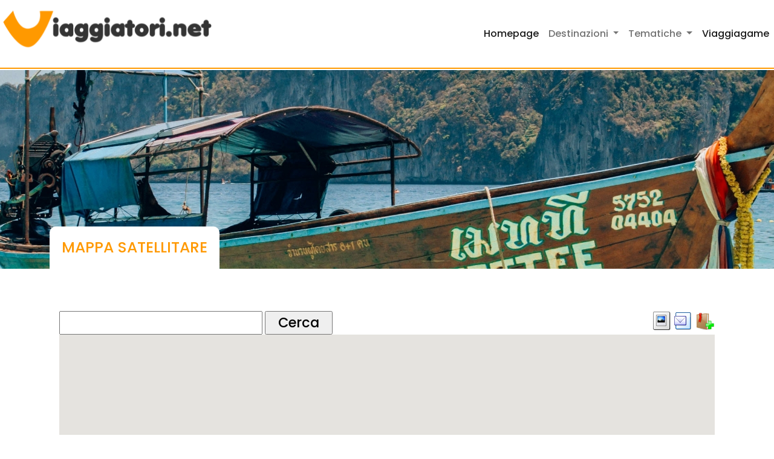

--- FILE ---
content_type: text/html; charset=UTF-8
request_url: https://www.viaggiatori.net/mappegoogle_large.php?y=1.436770&x=10.551240&z=12&f=l
body_size: 4972
content:
<!DOCTYPE html>
<html lang="it">
<head>
<title>Mappa Satellitare - Viaggiatori.net</title>
<meta name="viewport" content="width=device-width, initial-scale=1">
<meta charset="utf-8">
<meta http-equiv="X-UA-Compatible" content="IE=edge">
<meta name="viewport" content="width=device-width, initial-scale=1">
<meta name="description" content=""/>
<meta name="keywords" content=""/>
<link rel="canonical">
<!-- Bootstrap 5 -->
<link href="https://cdn.jsdelivr.net/npm/bootstrap@5.2.2/dist/css/bootstrap.min.css" rel="stylesheet" integrity="sha384-Zenh87qX5JnK2Jl0vWa8Ck2rdkQ2Bzep5IDxbcnCeuOxjzrPF/et3URy9Bv1WTRi" crossorigin="anonymous">

<!-- Stile -->
<link href="/tema/css/stile.css" rel="stylesheet">
<link href="/tema/css/tematiche.css" rel="stylesheet">
<link href="/tema/css/responsive.css" rel="stylesheet">
<link href="/tema/css/bandiere.css" rel="stylesheet">

<!-- Font icone -->
<link href="/tema/font/icone-viaggiatori-v1.0/style.css" rel="stylesheet">
<!--CSS-->
<!--SCRIPT-->

<!-- BLOCCO GOOGLE: start -->

<!--Consenti annunci-->
<script async src="https://fundingchoicesmessages.google.com/i/pub-1513324303121133?ers=1" nonce="ejDhf8aNjJeHnJtuz1UlZw"></script><script nonce="ejDhf8aNjJeHnJtuz1UlZw">(function() {function signalGooglefcPresent() {if (!window.frames['googlefcPresent']) {if (document.body) {const iframe = document.createElement('iframe'); iframe.style = 'width: 0; height: 0; border: none; z-index: -1000; left: -1000px; top: -1000px;'; iframe.style.display = 'none'; iframe.name = 'googlefcPresent'; document.body.appendChild(iframe);} else {setTimeout(signalGooglefcPresent, 0);}}}signalGooglefcPresent();})();</script>

<!-- Consent Mode v2 -->
<script>
  window.dataLayer = window.dataLayer || [];
  function gtag(){dataLayer.push(arguments);}
  gtag('consent', 'default', {
    ad_storage: 'denied',
    analytics_storage: 'denied',
    ad_user_data: 'denied',
    ad_personalization: 'denied',
    wait_for_update: 500
  });
</script>


	<!-- Google tag (gtag.js) -->
	<script async src="https://www.googletagmanager.com/gtag/js?id=G-KH0801G5BF"></script>
	<script>
	  window.dataLayer = window.dataLayer || [];
	  function gtag(){dataLayer.push(arguments);}
	  gtag('js', new Date());

	  gtag('config', 'G-KH0801G5BF');
	</script>

  <!-- Google Adsense -->
  <script async src="https://pagead2.googlesyndication.com/pagead/js/adsbygoogle.js?client=ca-pub-1513324303121133" crossorigin="anonymous"></script>
	  
  <script nonce="ejDhf8aNjJeHnJtuz1UlZw">(function() {function signalGooglefcPresent() {if (!window.frames['googlefcPresent']) {if (document.body) {const iframe = document.createElement('iframe'); iframe.style = 'width: 0; height: 0; border: none; z-index: -1000; left: -1000px; top: -1000px;'; iframe.style.display = 'none'; iframe.name = 'googlefcPresent'; document.body.appendChild(iframe);} else {setTimeout(signalGooglefcPresent, 0);}}}signalGooglefcPresent();})();</script>

<!-- BLOCCO GOOGLE: end -->

<!-- BLOCCO MATOMO: start -->
<script>
  var _paq = window._paq = window._paq || [];
  _paq.push(['disableCookies']); // opzionale: tracciamento cookieless, GDPR-friendly
  _paq.push(['trackPageView']);
  _paq.push(['enableLinkTracking']);
  (function() {
    var u="https://matomo.reloadlab.net/";
    _paq.push(['setTrackerUrl', u+'matomo.php']);
    _paq.push(['setSiteId', '7']);
    var d=document, g=d.createElement('script'), s=d.getElementsByTagName('script')[0];
    g.async=true; g.src=u+'matomo.js'; s.parentNode.insertBefore(g,s);
  })();
</script>
<!-- BLOCCO MATOMO: end -->



</head>
<body>
<section class="header">
  <nav class="navbar navbar-expand-lg"> <a class="navbar-brand" href="/">
    <div class="logo"><img src="/tema/img/logo-nero.png" alt="Logo Viaggiatori.net"></div>
    <div class="payoff">Viaggiare indipendenti</div>
    </a>
      <!--
      <button class="navbar-toggler" type="button" data-bs-toggle="collapse" data-bs-target="#navbarSupportedContent" aria-controls="navbarSupportedContent" aria-expanded="false" aria-label="Toggle navigation">
      <span class="navbar-toggler-icon"></span>
      </button>
      -->
      <button class="navbar-toggler collapsed" type="button" data-bs-toggle="collapse" data-bs-target="#navbarSupportedContent" aria-controls="navbarSupportedContent" aria-expanded="false" aria-label="Toggle navigation"> 
        <span class="navbar-toggler-icon"></span>
      </button>

      <div class="collapse navbar-collapse" id="navbarSupportedContent">
      <ul class="navbar-nav ms-auto mb-2 mb-lg-0">
          <li class="nav-item">
          <a class="nav-link active" aria-current="page" href="/">Homepage</a>
          </li>
          <li class="nav-item dropdown">
          <a class="nav-link dropdown-toggle" href="#" id="navbarDropdown" role="button" data-bs-toggle="dropdown" aria-expanded="false">
              Destinazioni
          </a>
          <ul class="dropdown-menu sub-menu" aria-labelledby="navbarDropdown">
              <li><a class="dropdown-item" href="/turismoestero/Europa/" title="Europa elenco paesi ">Europa</a></li>
              <li><hr class="dropdown-divider"></li>
              <li><a class="dropdown-item" href="/turismoestero/America/" title="America lista paesi ">America</a></li>
              <li><hr class="dropdown-divider"></li>
              <li><a class="dropdown-item" href="/turismoestero/Asia/" title="Asia elenco paesi ">Asia</a></li>
              <li><hr class="dropdown-divider"></li>
              <li><a class="dropdown-item" href="/turismoestero/Africa/" title="Africa elenco paesi ">Africa</a></li>
              <li><hr class="dropdown-divider"></li>
              <li><a class="dropdown-item" href="/turismoestero/Oceania/" title="Oceania elenco paesi ">Oceania</a></li>
              <li><hr class="dropdown-divider"></li>
              <li><a class="dropdown-item" href="/italia/" title="Italia">Italia</a></li>		
            </ul> 
          </li>
          
          <li class="nav-item dropdown">
            <a class="nav-link dropdown-toggle" href="#" id="navbarDropdown" role="button" data-bs-toggle="dropdown" aria-expanded="false">
                Tematiche
            </a>
            <ul class="dropdown-menu sub-menu" aria-labelledby="navbarDropdown">
		            <li><a class="dropdown-item" href="/pagine/monete/" title="Cambio monete">Monete</a></li>
                <li><hr class="dropdown-divider"></li>
		            <li><a class="dropdown-item" href="/pagine/corrente-elettrica.php" title="Standard elettricità">Corrente Elettrica</a></li>
                <li><hr class="dropdown-divider"></li>
		            <li><a class="dropdown-item" href="/meteo/" title="Previsioni metereologiche">Meteo</a></li>
                <li><hr class="dropdown-divider"></li>
		            <li><a class="dropdown-item" href="/pagine/clima.php" title="Statistiche climatiche">Clima</a></li>
                <li><hr class="dropdown-divider"></li>
		            <li><a class="dropdown-item" href="/pagine/mappesatellite/" title="Mappe">Mappe</a></li>
                <li><hr class="dropdown-divider"></li>
		            <li><a class="dropdown-item" href="/pagine/libri/" title="Libri">Guide Turistiche</a></li>
            </ul>
          </li>
          <li class="nav-item">
            <a class="nav-link active" aria-current="page" href="/giochi/">Viaggiagame</a>
            </li>
      </ul>
      </div>
  </nav>
  <div class="banner-interna thailandia d-flex banner-interna-ref" bandiera-ref>
    <div class="container align-self-end">
      <div class="label-titolo d-inline-flex">
      	<h1 class="titlecategory">Mappa Satellitare</h1> 
      </div>
    </div>
  </div>
</section>

<!--MENU-->

<section class="bg-centro bg-centro-ref"> 
  <div class="container">
  		<style type="text/css" media="screen">			
		input.Gform{
				   color:#000000;
				   font-family: helvetica, verdana, arial, sans-serif;
				   font-size:12px;
				   width: 75px;
				   height: 19px;
				   font-weight:normal;
				   padding:0px;
				   margin:0px;
				   background-color:#ffffff;
				   border:1px solid #000000;
		}
	</style>
	<script type="text/javascript" src="//maps.googleapis.com/maps/api/js?key=AIzaSyB4xBiJwz9sQ7vL0-PoWBeBrp10___s_ts&sensor=true"></script>
	<script type="text/javascript">
  var map;
	function initialize() {
	    geocoder = new google.maps.Geocoder();
		  var center = new google.maps.LatLng( 1.436770 , 10.551240);
		  var myOptions = {
		  center: center,
		  zoom: 12,
		  mapTypeId: google.maps.MapTypeId.roadmap,
		
		  // Add map type control
		  mapTypeControl: true,
		  mapTypeControlOptions: {
			  mapTypeIds: [google.maps.MapTypeId.SATELLITE,google.maps.MapTypeId.ROADMAP, google.maps.MapTypeId.HYBRID, google.maps.MapTypeId.TERRAIN],
		      style: google.maps.MapTypeControlStyle.HORIZONTAL_BAR,
		      position: google.maps.ControlPosition.TOP_RIGHT
		  },
		
		  // Add scale
		  scaleControl: true,
		  scaleControlOptions: {
		      position: google.maps.ControlPosition.BOTTOM_RIGHT
		  }
		};    	
			
		map = new google.maps.Map(document.getElementById('map'), myOptions);
		getMenu();
		
		
		google.maps.event.addListener(map, 'dragend', function(){ 
		  getMenu();
		});
	
		google.maps.event.addListener( map, 'maptypeid_changed', function() { 
			getMenu();
		});

		google.maps.event.addListener( map, 'zoom_changed', function() { 
			getMenu();
		});

    }
	
    google.maps.event.addDomListener(window, 'load', initialize);


	function getMenu() {
		var url_domain = 'http://www.viaggiatori.net/';
		var center = map.getCenter();
		var zoom = map.getZoom();
		var maptype = map.getMapTypeId();
		var title = 'Mappe Satellite Google';
		var url = url_domain +'mappegoogle_large.php?y=' +  center.lat() + '&x=' +  center.lng() + '&z='+ zoom;
		var url_large = url_domain +'mappegoogle_large.php?y=' + center.lat() + '&x=' + center.lng() + '&z='+ zoom +'&maptype='+ maptype;
		var url_encoded = 'http%3A//www.viaggiatori.net/mappegoogle_large.php?y%3D' +  center.lat() + '%26x%3D' + center.lat() + '%26z%3D'+ zoom;
		var url_image = url_domain +'mappegoogle_image.php?y='+ center.lat() + '\&x=' + center.lng() + '&z=' + zoom + '&maptype=' + maptype;
	
	
		var latLngStrBottom = 'Latitudine: ' + center.lat() + '   Longitudine: ' + center.lng() + '<br />';
		var latLngStrUp = ' ';
		//latLngStrUp += '<a href="'+ url_large +'" title="Ingrandisci la mappa"><img src="/ico/actions/view_fullscreen.png" ></a> ';
		latLngStrUp += '<a href="'+ url_image +'" title="Genera un\'immagine di questa mappa"><img src="/ico/mimetypes/image.png" ></a> ';
		latLngStrUp += '<a href = "mailto:?subject='+ title +'&body=%0A%0A'+ url_encoded +'%26f%3De" title="Invia la mappa selezionata ad un amico"><img src="/ico/actions/mail_post_to.png"></a> ';
		latLngStrUp += '<a href = "javascript:CreateBookmarkLink(\''+ title +'\',\''+ url +'&f=b\');" title="Aggiungi la mappa selezionata ai Preferiti"><img src="/ico/actions/bookmark_add_2.png"></a> ';
		
		document.getElementById("messageright").innerHTML = latLngStrUp;
		document.getElementById("messageleft").innerHTML = latLngStrBottom;
	}


	function codeAddress() {
	var address = document.getElementById("address").value;
	geocoder.geocode( { 'address': address}, function(results, status) {
	  if (status == google.maps.GeocoderStatus.OK) {
		map.setCenter(results[0].geometry.location);
		var marker = new google.maps.Marker({
			map: map,
			position: results[0].geometry.location
		});
		if (results[0].geometry.viewport) 
          map.fitBounds(results[0].geometry.viewport);
	  } else {
		alert("Geocode was not successful for the following reason: " + status);
	  }
	});
	}

	function showAddress(address) {
	geocoder.geocode( { 'address': address}, function(results, status) {
	  if (status == google.maps.GeocoderStatus.OK) {
		map.setCenter(results[0].geometry.location);
		var marker = new google.maps.Marker({
			map: map,
			position: results[0].geometry.location
		});
		if (results[0].geometry.viewport) 
          map.fitBounds(results[0].geometry.viewport);
	  } else {
		alert("Geocode was not successful for the following reason: " + status);
	  }
	});
	}

</script>	
<div style="clear:both;"></div>
<div style="margin:2em 1em; padding:0;">
    <div id="control" style="width:50%; float:left;">  
        <!--<form></form>-->
          <input type="text"  name="address" id="address" style="font-size:1.4em; width:15em;" value="" />
          <input type="submit" class=""  style="font-size:1.4em; width:5em;" value="Cerca" onclick="codeAddress()" />
          <!-- 
		  <span class="help">
                <a href="javascript:void(0);">
                    <img src="/icone/help.png">
                    <span>Per ricercare un indirizzo, occorre inserire anche il nome della città e del paese<br /><b>Esempio</b>: <i>Piazza San Marco Venezia Italia</i></span>
                </a>
            </span>
		  -->
    </div>
    <div id="messageright"  style="width: 50%; float:right; text-align:right;"></div>  	
    <div style="clear:both;"></div>
    <div id="map" style="height:600px;"></div>
    <div id="messageleft" style="width: 50%; float:left;"></div>
    <div style="clear:both;"></div>
</div>
  </div>
</section>

<!--CORPO_FLUIDO-->

<section class="footer">
  <div class="container">
    <div class="row footer-prima-parte mb-1 gx-0">
      <div class="logo col-12 col-md-8 mx-sm-auto mx-md-0"><img src="/tema/img/logo-arancio.png"  alt="Logo Viaggiatori.net"></div>
      <div class="col-12 col-md-4 d-flex ms-md-auto ms-0 justify-content-md-end justify-content-center mb-3 mb-md-0">
        <div class="item-footer mt-md-0 mt-2 ms-2 me-2 me-md-0 align-self-center"><a>PRIVACY</a></div>
        <div class="item-footer mt-md-0 mt-2 ms-2 me-2 me-md-0 align-self-center"><a href="https://www.reloadlab.it">CREDITS</a></div>
      </div>
    </div>
    <div class="row footer-seconda-parte flex-wrap">
      <div class="col-sm-12 col-md-3 mt-4">
        <h3 class="accordion-header" id="panelsStayOpen-headingOne">
          <button class="accordion-button" type="button" data-bs-toggle="collapse" data-bs-target="#panelsStayOpen-collapseOne" aria-expanded="true" aria-controls="panelsStayOpen-collapseOne"> Destinazioni </button>
        </h3>
        <div id="panelsStayOpen-collapseOne" class="accordion-collapse collapse show" aria-labelledby="panelsStayOpen-headingOne">
          <div class="accordion-body"> 
            <a href="/turismoestero/Europa/" title="Europa elenco paesi ">Europa</a>
            <a href="/turismoestero/America/" title="America lista paesi ">America</a>
            <a href="/turismoestero/Asia/" title="Asia elenco paesi ">Asia</a>
            <a href="/turismoestero/Africa/" title="Africa elenco paesi ">Africa</a>
            <a href="/turismoestero/Oceania/" title="Oceania elenco paesi ">Oceania</a>
            <a href="/italia/" title="Italia">Italia</a>
          </div>
        </div>
      </div>
      <div class="col-sm-12 col-md-3 mt-4">
        <h3 class="accordion-header" id="panelsStayOpen-headingOne">
          <button class="accordion-button" type="button" data-bs-toggle="collapse" data-bs-target="#panelsStayOpen-collapseOne" aria-expanded="true" aria-controls="panelsStayOpen-collapseOne"> ARGOMENTI </button>
        </h3>
        <div id="panelsStayOpen-collapseOne" class="accordion-collapse collapse show" aria-labelledby="panelsStayOpen-headingOne">
          <div class="accordion-body"> 
            <a href="/pagine/monete/">Monete</a> 
            <a href="/pagine/corrente-elettrica.php">Standard elettrici</a> 
            <a href="/meteo/">Previsioni meteo</a> 
            <a href="/pagine/clima.php">Clima</a>
            <a href="/pagine/mappesatellite/">Mappe</a>
            <a href="/pagine/libri/">Guide Turistiche</a> 
          </div>
        </div>
      </div>
      <div class="col-sm-12 col-md-3 mt-4">
        <h3 class="accordion-header" id="panelsStayOpen-headingTwo">
          <button class="accordion-button" type="button" data-bs-toggle="collapse" data-bs-target="#panelsStayOpen-collapseTwo" aria-expanded="true" aria-controls="panelsStayOpen-collapseTwo"> PER IL TUO PROSSIMO VIAGGIO </button>
        </h3>
        <div id="panelsStayOpen-collapseTwo" class="accordion-collapse collapse show" aria-labelledby="panelsStayOpen-headingTwo">
          <div class="accordion-body"> 
            <a href="/itinerari-di-viaggio/">Itinerari di viaggio</a> 
            <a href="/giochi/paesi-visitati">Mappa paesi visitati</a> 
            <a href="/volilowcost/">Voli Low Cost</a> 
            <a href="/hotel.php">Hotel</a> </div>
        </div>
      </div>
      <div class="col-sm-12 col-md-3 mt-4">
        <h3 class="accordion-header" id="panelsStayOpen-headingThree">
          <button class="accordion-button" type="button" data-bs-toggle="collapse" data-bs-target="#panelsStayOpen-collapseThree" aria-expanded="true" aria-controls="panelsStayOpen-collapseThree"> VIAGGIAGAME </button>
        </h3>
        <div id="panelsStayOpen-collapseThree" class="accordion-collapse collapse show" aria-labelledby="panelsStayOpen-headingThree">
          <div class="accordion-body"> 
            <a href="/giochi/">Quiz</a>
            <a href="/giochi/">Trova la Città</a> 
          </div>
        </div>
      </div>
    </div>
  </div>
</section>


<!-- jQuery (necessary for Bootstrap's JavaScript plugins) --> 
<script src="/tema/js/jquery-3.4.1.min.js"></script> 
<!-- JavaScript Bundle with Popper --> 
<script src="https://cdn.jsdelivr.net/npm/bootstrap@5.2.2/dist/js/bootstrap.bundle.min.js" integrity="sha384-OERcA2EqjJCMA+/3y+gxIOqMEjwtxJY7qPCqsdltbNJuaOe923+mo//f6V8Qbsw3" crossorigin="anonymous"></script>
<!-- Viaggiatori - lib.js  --> 
<script src="/tema/js/lib.js"></script>
<!--JAVASCRIPT-->
</body>
</html> 

--- FILE ---
content_type: text/html; charset=utf-8
request_url: https://www.google.com/recaptcha/api2/aframe
body_size: 268
content:
<!DOCTYPE HTML><html><head><meta http-equiv="content-type" content="text/html; charset=UTF-8"></head><body><script nonce="MR7D2SeNdK7cW7le7MRPbg">/** Anti-fraud and anti-abuse applications only. See google.com/recaptcha */ try{var clients={'sodar':'https://pagead2.googlesyndication.com/pagead/sodar?'};window.addEventListener("message",function(a){try{if(a.source===window.parent){var b=JSON.parse(a.data);var c=clients[b['id']];if(c){var d=document.createElement('img');d.src=c+b['params']+'&rc='+(localStorage.getItem("rc::a")?sessionStorage.getItem("rc::b"):"");window.document.body.appendChild(d);sessionStorage.setItem("rc::e",parseInt(sessionStorage.getItem("rc::e")||0)+1);localStorage.setItem("rc::h",'1766548944311');}}}catch(b){}});window.parent.postMessage("_grecaptcha_ready", "*");}catch(b){}</script></body></html>

--- FILE ---
content_type: text/css
request_url: https://www.viaggiatori.net/tema/css/tematiche.css
body_size: 1463
content:

/*********************************************************/
/*GENERALI<***********************************************/

.quotation, .quotation a {
    font-size: 1em;
    margin-left: 1em;
    text-align: right;
}

/*********************************************************/
/*GENERALI>***********************************************/

/*********************************************************/
/*LIBRI<**************************************************/
	.morecontent span {
	    display: none;
	}
	.morelink {
	    display: block;
	}

	.card-libro .descrizione a {
		color: #000;
		font-weight: 700;
	}

	.card-libro .descrizione span {
		color: #000;
		font-weight: normal;
	}

	.morelink:before {
		top: 16px;
	  right: 25px;
	  position: absolute;
	  content: '\f105';
	  font-family: 'fontawesome';
	  color: #535353;
	  font-size: 20px;
		width: auto;
		text-align: center;
	}			

/*********************************************************/
/*LIBRI>**************************************************/


/*********************************************************/
/*METEO<**************************************************/
.ui-autocomplete {
	width: 300px; 	background-color: #ffffff; 	list-style: none;	margin:  0px;	padding: 0px;
}

.ui-autocomplete li{
	border-bottom: 1px solid #999999; 	background-color: #ffffff; 	padding: 5px; 	font-size: 12px; 
}

.ui-autocomplete-loading {
background: white url('/theme/img/loading16.gif') right center no-repeat;
z-index: 1000;
}


#city-search #citta {
	border: 1px solid #E5E5E5;
  box-shadow: 0 0 8px rgba(0, 0, 0, 0.1);
	font-size: 1.2em;
  outline: 0 none;
  padding: 0.6em;
  width: 8em;
}
#city-search label {
	font-size: 1.5em;
}

#city-search #invia {
    background: none repeat scroll 0 0 #617798;
    border: 0 none;
    color: #FFFFFF;
    font-size: 1.2em;
    margin-left: 0;
    padding: 0.6em;
    width: auto;
}

#meteo .info {
margin: 20px 10px;

}

table.table-meteo{
    font-family: "Trebuchet MS", sans-serif;
    font-size: 12px;
    font-weight: bold;
    line-height: 1.2em;
    font-style: normal;
    border-collapse:separate;
    width: 100%;
}
.table-meteo thead th{
    padding:15px;
    color:#fff;
    text-shadow:1px 1px 1px #568F23;
    border:1px solid #93CE37;
    border-bottom:3px solid #9ED929;
    background-color:#9DD929;
    background:-webkit-gradient(
        linear,
        left bottom,
        left top,
        color-stop(0.02, rgb(123,192,67)),
        color-stop(0.51, rgb(139,198,66)),
        color-stop(0.87, rgb(158,217,41))
        );
    background: -moz-linear-gradient(
        center bottom,
        rgb(123,192,67) 2%,
        rgb(139,198,66) 51%,
        rgb(158,217,41) 87%
        );
    -webkit-border-top-left-radius:5px;
    -webkit-border-top-right-radius:5px;
    -moz-border-radius:5px 5px 0px 0px;
    border-top-left-radius:5px;
    border-top-right-radius:5px;
}
.table-meteo thead th:empty{
    background:transparent;
    border:none;
}
.table-meteo tbody th{
    color:#fff;
    text-shadow:1px 1px 1px #568F23;
    background-color:#9DD929;
    border:1px solid #93CE37;
    border-right:3px solid #9ED929;
    padding:0px 10px;
    background:-webkit-gradient(
        linear,
        left bottom,
        right top,
        color-stop(0.02, rgb(158,217,41)),
        color-stop(0.51, rgb(139,198,66)),
        color-stop(0.87, rgb(123,192,67))
        );
    background: -moz-linear-gradient(
        left bottom,
        rgb(158,217,41) 2%,
        rgb(139,198,66) 51%,
        rgb(123,192,67) 87%
        );
    -moz-border-radius:5px 0px 0px 5px;
    -webkit-border-top-left-radius:5px;
    -webkit-border-bottom-left-radius:5px;
    border-top-left-radius:5px;
    border-bottom-left-radius:5px;
}
.table-meteo tfoot td{
    color: #9CD009;
    font-size:32px;
    text-align:center;
    padding:10px 0px;
    text-shadow:1px 1px 1px #444;
}
.table-meteo tfoot th{
    color:#666;
}
.table-meteo tbody td{
    padding:2px;
    text-align:center;
    background-color:#DEF3CA;
    border: 2px solid #E7EFE0;
    -moz-border-radius:2px;
    -webkit-border-radius:2px;
    border-radius:2px;
    color:#666;
    text-shadow:1px 1px 1px #fff;
}
.table-meteo tbody span.check::before{
    content : url(../images/check0.png)
}

/*RESPONSIVE*/
@media screen and (max-width:767px) {

	.table-meteo thead tr th:nth-child(6) {
		display:none;
	}

	.table-meteo tbody tr td:nth-child(6) {
		display:none;
	}

	.table-meteo thead tr th:nth-child(8) {
		display:none;
	}
	.table-meteo tbody tr td:nth-child(8) {
		display:none;
	}	

	.table-meteo thead th { 
		padding: 0.1em;
	}
	
	.table-meteo tbody th {
		padding: 0.1em;
	}

	#meteo .ui-tabs .ui-tabs-panel {
		padding: 0;
	}

	#meteo .ui-tabs .ui-tabs-nav li a {
		padding:  0.5em 0.4em;
		font-size: 0.9em;
	}
}

/*METEO>**************************************************/
/*********************************************************/


/*********************************************************/
/*MAPPE<**************************************************/

.container-mappa {
    width: 80%;
    text-align: center;
	margin: 0 auto;
}




/*MAPPE>**************************************************/
/*********************************************************/









--- FILE ---
content_type: text/css
request_url: https://www.viaggiatori.net/tema/css/bandiere.css
body_size: 4756
content:
.elenco-nazioni .nazioni.af:before {
    background: url(/risorse/bandiere-paesi/png50px/af.png) no-repeat;
background-size: contain;

background-size: contain;
}
.elenco-nazioni .nazioni.al:before {
    background: url(/risorse/bandiere-paesi/png50px/al.png) no-repeat;
background-size: contain;

background-size: contain;
}
.elenco-nazioni .nazioni.dz:before {
    background: url(/risorse/bandiere-paesi/png50px/dz.png) no-repeat;
background-size: contain;

background-size: contain;
}
.elenco-nazioni .nazioni.ad:before {
    background: url(/risorse/bandiere-paesi/png50px/ad.png) no-repeat;
background-size: contain;

background-size: contain;
}
.elenco-nazioni .nazioni.ao:before {
    background: url(/risorse/bandiere-paesi/png50px/ao.png) no-repeat;
background-size: contain;

background-size: contain;
}
.elenco-nazioni .nazioni.ai:before {
    background: url(/risorse/bandiere-paesi/png50px/ai.png) no-repeat;
background-size: contain;

background-size: contain;
}
.elenco-nazioni .nazioni.ag:before {
    background: url(/risorse/bandiere-paesi/png50px/ag.png) no-repeat;
background-size: contain;

background-size: contain;
}
.elenco-nazioni .nazioni.an:before {
    background: url(/risorse/bandiere-paesi/png50px/an.png) no-repeat;
background-size: contain;

background-size: contain;
}
.elenco-nazioni .nazioni.sa:before {
    background: url(/risorse/bandiere-paesi/png50px/sa.png) no-repeat;
background-size: contain;

background-size: contain;
}
.elenco-nazioni .nazioni.ar:before {
    background: url(/risorse/bandiere-paesi/png50px/ar.png) no-repeat;
background-size: contain;

background-size: contain;
}
.elenco-nazioni .nazioni.am:before {
    background: url(/risorse/bandiere-paesi/png50px/am.png) no-repeat;
background-size: contain;

background-size: contain;
}
.elenco-nazioni .nazioni.aw:before {
    background: url(/risorse/bandiere-paesi/png50px/aw.png) no-repeat;
background-size: contain;

background-size: contain;
}
.elenco-nazioni .nazioni.au:before {
    background: url(/risorse/bandiere-paesi/png50px/au.png) no-repeat;
background-size: contain;

background-size: contain;
}
.elenco-nazioni .nazioni.at:before {
    background: url(/risorse/bandiere-paesi/png50px/at.png) no-repeat;
background-size: contain;

background-size: contain;
}
.elenco-nazioni .nazioni.az:before {
    background: url(/risorse/bandiere-paesi/png50px/az.png) no-repeat;
background-size: contain;

background-size: contain;
}
.elenco-nazioni .nazioni.bs:before {
    background: url(/risorse/bandiere-paesi/png50px/bs.png) no-repeat;
background-size: contain;

background-size: contain;
}
.elenco-nazioni .nazioni.bh:before {
    background: url(/risorse/bandiere-paesi/png50px/bh.png) no-repeat;
background-size: contain;

background-size: contain;
}
.elenco-nazioni .nazioni.bd:before {
    background: url(/risorse/bandiere-paesi/png50px/bd.png) no-repeat;
background-size: contain;

background-size: contain;
}
.elenco-nazioni .nazioni.bb:before {
    background: url(/risorse/bandiere-paesi/png50px/bb.png) no-repeat;
background-size: contain;

background-size: contain;
}
.elenco-nazioni .nazioni.be:before {
    background: url(/risorse/bandiere-paesi/png50px/be.png) no-repeat;
background-size: contain;

background-size: contain;
}
.elenco-nazioni .nazioni.bz:before {
    background: url(/risorse/bandiere-paesi/png50px/bz.png) no-repeat;
background-size: contain;

background-size: contain;
}
.elenco-nazioni .nazioni.bj:before {
    background: url(/risorse/bandiere-paesi/png50px/bj.png) no-repeat;
background-size: contain;

background-size: contain;
}
.elenco-nazioni .nazioni.bm:before {
    background: url(/risorse/bandiere-paesi/png50px/bm.png) no-repeat;
background-size: contain;

background-size: contain;
}
.elenco-nazioni .nazioni.bt:before {
    background: url(/risorse/bandiere-paesi/png50px/bt.png) no-repeat;
background-size: contain;

background-size: contain;
}
.elenco-nazioni .nazioni.by:before {
    background: url(/risorse/bandiere-paesi/png50px/by.png) no-repeat;
background-size: contain;

background-size: contain;
}
.elenco-nazioni .nazioni.mm:before {
    background: url(/risorse/bandiere-paesi/png50px/mm.png) no-repeat;
background-size: contain;

background-size: contain;
}
.elenco-nazioni .nazioni.bo:before {
    background: url(/risorse/bandiere-paesi/png50px/bo.png) no-repeat;
background-size: contain;

background-size: contain;
}
.elenco-nazioni .nazioni.ba:before {
    background: url(/risorse/bandiere-paesi/png50px/ba.png) no-repeat;
background-size: contain;

background-size: contain;
}
.elenco-nazioni .nazioni.bw:before {
    background: url(/risorse/bandiere-paesi/png50px/bw.png) no-repeat;
background-size: contain;

background-size: contain;
}
.elenco-nazioni .nazioni.br:before {
    background: url(/risorse/bandiere-paesi/png50px/br.png) no-repeat;
background-size: contain;

background-size: contain;
}
.elenco-nazioni .nazioni.bn:before {
    background: url(/risorse/bandiere-paesi/png50px/bn.png) no-repeat;
background-size: contain;

background-size: contain;
}
.elenco-nazioni .nazioni.bg:before {
    background: url(/risorse/bandiere-paesi/png50px/bg.png) no-repeat;
background-size: contain;

background-size: contain;
}
.elenco-nazioni .nazioni.bf:before {
    background: url(/risorse/bandiere-paesi/png50px/bf.png) no-repeat;
background-size: contain;

background-size: contain;
}
.elenco-nazioni .nazioni.bi:before {
    background: url(/risorse/bandiere-paesi/png50px/bi.png) no-repeat;
background-size: contain;

background-size: contain;
}
.elenco-nazioni .nazioni.kh:before {
    background: url(/risorse/bandiere-paesi/png50px/kh.png) no-repeat;
background-size: contain;

background-size: contain;
}
.elenco-nazioni .nazioni.cm:before {
    background: url(/risorse/bandiere-paesi/png50px/cm.png) no-repeat;
background-size: contain;

background-size: contain;
}
.elenco-nazioni .nazioni.ca:before {
    background: url(/risorse/bandiere-paesi/png50px/ca.png) no-repeat;
background-size: contain;

background-size: contain;
}
.elenco-nazioni .nazioni.cv:before {
    background: url(/risorse/bandiere-paesi/png50px/cv.png) no-repeat;
background-size: contain;

background-size: contain;
}
.elenco-nazioni .nazioni.cx:before {
    background: url(/risorse/bandiere-paesi/png50px/cx.png) no-repeat;
background-size: contain;

background-size: contain;
}
.elenco-nazioni .nazioni.td:before {
    background: url(/risorse/bandiere-paesi/png50px/td.png) no-repeat;
background-size: contain;

background-size: contain;
}
.elenco-nazioni .nazioni.cl:before {
    background: url(/risorse/bandiere-paesi/png50px/cl.png) no-repeat;
background-size: contain;

background-size: contain;
}
.elenco-nazioni .nazioni.cn:before {
    background: url(/risorse/bandiere-paesi/png50px/cn.png) no-repeat;
background-size: contain;

background-size: contain;
}
.elenco-nazioni .nazioni.cy:before {
    background: url(/risorse/bandiere-paesi/png50px/cy.png) no-repeat;
background-size: contain;

background-size: contain;
}
.elenco-nazioni .nazioni.va:before {
    background: url(/risorse/bandiere-paesi/png50px/va.png) no-repeat;
background-size: contain;

background-size: contain;
}
.elenco-nazioni .nazioni.co:before {
    background: url(/risorse/bandiere-paesi/png50px/co.png) no-repeat;
background-size: contain;

background-size: contain;
}
.elenco-nazioni .nazioni.km:before {
    background: url(/risorse/bandiere-paesi/png50px/km.png) no-repeat;
background-size: contain;

background-size: contain;
}
.elenco-nazioni .nazioni.kp:before {
    background: url(/risorse/bandiere-paesi/png50px/kp.png) no-repeat;
background-size: contain;

background-size: contain;
}
.elenco-nazioni .nazioni.kr:before {
    background: url(/risorse/bandiere-paesi/png50px/kr.png) no-repeat;
background-size: contain;

background-size: contain;
}
.elenco-nazioni .nazioni.ci:before {
    background: url(/risorse/bandiere-paesi/png50px/ci.png) no-repeat;
background-size: contain;

background-size: contain;
}
.elenco-nazioni .nazioni.cr:before {
    background: url(/risorse/bandiere-paesi/png50px/cr.png) no-repeat;
background-size: contain;

background-size: contain;
}
.elenco-nazioni .nazioni.hr:before {
    background: url(/risorse/bandiere-paesi/png50px/hr.png) no-repeat;
background-size: contain;

background-size: contain;
}
.elenco-nazioni .nazioni.cu:before {
    background: url(/risorse/bandiere-paesi/png50px/cu.png) no-repeat;
background-size: contain;

background-size: contain;
}
.elenco-nazioni .nazioni.dk:before {
    background: url(/risorse/bandiere-paesi/png50px/dk.png) no-repeat;
background-size: contain;

background-size: contain;
}
.elenco-nazioni .nazioni.dm:before {
    background: url(/risorse/bandiere-paesi/png50px/dm.png) no-repeat;
background-size: contain;

background-size: contain;
}
.elenco-nazioni .nazioni.ec:before {
    background: url(/risorse/bandiere-paesi/png50px/ec.png) no-repeat;
background-size: contain;

background-size: contain;
}
.elenco-nazioni .nazioni.eg:before {
    background: url(/risorse/bandiere-paesi/png50px/eg.png) no-repeat;
background-size: contain;

background-size: contain;
}
.elenco-nazioni .nazioni.sv:before {
    background: url(/risorse/bandiere-paesi/png50px/sv.png) no-repeat;
background-size: contain;

background-size: contain;
}
.elenco-nazioni .nazioni.ae:before {
    background: url(/risorse/bandiere-paesi/png50px/ae.png) no-repeat;
background-size: contain;

background-size: contain;
}
.elenco-nazioni .nazioni.er:before {
    background: url(/risorse/bandiere-paesi/png50px/er.png) no-repeat;
background-size: contain;

background-size: contain;
}
.elenco-nazioni .nazioni.ee:before {
    background: url(/risorse/bandiere-paesi/png50px/ee.png) no-repeat;
background-size: contain;

background-size: contain;
}
.elenco-nazioni .nazioni.et:before {
    background: url(/risorse/bandiere-paesi/png50px/et.png) no-repeat;
background-size: contain;

background-size: contain;
}
.elenco-nazioni .nazioni.fo:before {
    background: url(/risorse/bandiere-paesi/png50px/fo.png) no-repeat;
background-size: contain;

background-size: contain;
}
.elenco-nazioni .nazioni.fj:before {
    background: url(/risorse/bandiere-paesi/png50px/fj.png) no-repeat;
background-size: contain;

background-size: contain;
}
.elenco-nazioni .nazioni.ph:before {
    background: url(/risorse/bandiere-paesi/png50px/ph.png) no-repeat;
background-size: contain;

background-size: contain;
}
.elenco-nazioni .nazioni.fi:before {
    background: url(/risorse/bandiere-paesi/png50px/fi.png) no-repeat;
background-size: contain;

background-size: contain;
}
.elenco-nazioni .nazioni.fr:before {
    background: url(/risorse/bandiere-paesi/png50px/fr.png) no-repeat;
background-size: contain;

background-size: contain;
}
.elenco-nazioni .nazioni.ga:before {
    background: url(/risorse/bandiere-paesi/png50px/ga.png) no-repeat;
background-size: contain;

background-size: contain;
}
.elenco-nazioni .nazioni.gm:before {
    background: url(/risorse/bandiere-paesi/png50px/gm.png) no-repeat;
background-size: contain;

background-size: contain;
}
.elenco-nazioni .nazioni.ge:before {
    background: url(/risorse/bandiere-paesi/png50px/ge.png) no-repeat;
background-size: contain;

background-size: contain;
}
.elenco-nazioni .nazioni.de:before {
    background: url(/risorse/bandiere-paesi/png50px/de.png) no-repeat;
background-size: contain;

background-size: contain;
}
.elenco-nazioni .nazioni.gh:before {
    background: url(/risorse/bandiere-paesi/png50px/gh.png) no-repeat;
background-size: contain;

background-size: contain;
}
.elenco-nazioni .nazioni.jm:before {
    background: url(/risorse/bandiere-paesi/png50px/jm.png) no-repeat;
background-size: contain;

background-size: contain;
}
.elenco-nazioni .nazioni.jp:before {
    background: url(/risorse/bandiere-paesi/png50px/jp.png) no-repeat;
background-size: contain;

background-size: contain;
}
.elenco-nazioni .nazioni.gi:before {
    background: url(/risorse/bandiere-paesi/png50px/gi.png) no-repeat;
background-size: contain;

background-size: contain;
}
.elenco-nazioni .nazioni.dj:before {
    background: url(/risorse/bandiere-paesi/png50px/dj.png) no-repeat;
background-size: contain;

background-size: contain;
}
.elenco-nazioni .nazioni.jo:before {
    background: url(/risorse/bandiere-paesi/png50px/jo.png) no-repeat;
background-size: contain;

background-size: contain;
}
.elenco-nazioni .nazioni.gb:before {
    background: url(/risorse/bandiere-paesi/png50px/gb.png) no-repeat;
background-size: contain;

background-size: contain;
}
.elenco-nazioni .nazioni.gr:before {
    background: url(/risorse/bandiere-paesi/png50px/gr.png) no-repeat;
background-size: contain;

background-size: contain;
}
.elenco-nazioni .nazioni.gd:before {
    background: url(/risorse/bandiere-paesi/png50px/gd.png) no-repeat;
background-size: contain;

background-size: contain;
}
.elenco-nazioni .nazioni.gl:before {
    background: url(/risorse/bandiere-paesi/png50px/gl.png) no-repeat;
background-size: contain;

background-size: contain;
}
.elenco-nazioni .nazioni.gp:before {
    background: url(/risorse/bandiere-paesi/png50px/gp.png) no-repeat;
background-size: contain;

background-size: contain;
}
.elenco-nazioni .nazioni.gu:before {
    background: url(/risorse/bandiere-paesi/png50px/gu.png) no-repeat;
background-size: contain;

background-size: contain;
}
.elenco-nazioni .nazioni.gt:before {
    background: url(/risorse/bandiere-paesi/png50px/gt.png) no-repeat;
background-size: contain;

background-size: contain;
}
.elenco-nazioni .nazioni.gf:before {
    background: url(/risorse/bandiere-paesi/png50px/gf.png) no-repeat;
background-size: contain;

background-size: contain;
}
.elenco-nazioni .nazioni.gn:before {
    background: url(/risorse/bandiere-paesi/png50px/gn.png) no-repeat;
background-size: contain;

background-size: contain;
}
.elenco-nazioni .nazioni.gw:before {
    background: url(/risorse/bandiere-paesi/png50px/gw.png) no-repeat;
background-size: contain;

background-size: contain;
}
.elenco-nazioni .nazioni.gq:before {
    background: url(/risorse/bandiere-paesi/png50px/gq.png) no-repeat;
background-size: contain;

background-size: contain;
}
.elenco-nazioni .nazioni.gy:before {
    background: url(/risorse/bandiere-paesi/png50px/gy.png) no-repeat;
background-size: contain;

background-size: contain;
}
.elenco-nazioni .nazioni.ht:before {
    background: url(/risorse/bandiere-paesi/png50px/ht.png) no-repeat;
background-size: contain;

background-size: contain;
}
.elenco-nazioni .nazioni.hn:before {
    background: url(/risorse/bandiere-paesi/png50px/hn.png) no-repeat;
background-size: contain;

background-size: contain;
}
.elenco-nazioni .nazioni.hk:before {
    background: url(/risorse/bandiere-paesi/png50px/hk.png) no-repeat;
background-size: contain;

background-size: contain;
}
.elenco-nazioni .nazioni.in:before {
    background: url(/risorse/bandiere-paesi/png50px/in.png) no-repeat;
background-size: contain;

background-size: contain;
}
.elenco-nazioni .nazioni.id:before {
    background: url(/risorse/bandiere-paesi/png50px/id.png) no-repeat;
background-size: contain;

background-size: contain;
}
.elenco-nazioni .nazioni.ir:before {
    background: url(/risorse/bandiere-paesi/png50px/ir.png) no-repeat;
background-size: contain;

background-size: contain;
}
.elenco-nazioni .nazioni.iq:before {
    background: url(/risorse/bandiere-paesi/png50px/iq.png) no-repeat;
background-size: contain;

background-size: contain;
}
.elenco-nazioni .nazioni.ie:before {
    background: url(/risorse/bandiere-paesi/png50px/ie.png) no-repeat;
background-size: contain;

background-size: contain;
}
.elenco-nazioni .nazioni.is:before {
    background: url(/risorse/bandiere-paesi/png50px/is.png) no-repeat;
background-size: contain;

background-size: contain;
}
.elenco-nazioni .nazioni.ky:before {
    background: url(/risorse/bandiere-paesi/png50px/ky.png) no-repeat;
background-size: contain;

background-size: contain;
}
.elenco-nazioni .nazioni.cc:before {
    background: url(/risorse/bandiere-paesi/png50px/cc.png) no-repeat;
background-size: contain;

background-size: contain;
}
.elenco-nazioni .nazioni.ck:before {
    background: url(/risorse/bandiere-paesi/png50px/ck.png) no-repeat;
background-size: contain;

background-size: contain;
}
.elenco-nazioni .nazioni.fk:before {
    background: url(/risorse/bandiere-paesi/png50px/fk.png) no-repeat;
background-size: contain;

background-size: contain;
}
.elenco-nazioni .nazioni.mh:before {
    background: url(/risorse/bandiere-paesi/png50px/mh.png) no-repeat;
background-size: contain;

background-size: contain;
}
.elenco-nazioni .nazioni.pn:before {
    background: url(/risorse/bandiere-paesi/png50px/pn.png) no-repeat;
background-size: contain;

background-size: contain;
}
.elenco-nazioni .nazioni.sb:before {
    background: url(/risorse/bandiere-paesi/png50px/sb.png) no-repeat;
background-size: contain;

background-size: contain;
}
.elenco-nazioni .nazioni.tc:before {
    background: url(/risorse/bandiere-paesi/png50px/tc.png) no-repeat;
background-size: contain;

background-size: contain;
}
.elenco-nazioni .nazioni.vi:before {
    background: url(/risorse/bandiere-paesi/png50px/vi.png) no-repeat;
background-size: contain;

background-size: contain;
}
.elenco-nazioni .nazioni.vg:before {
    background: url(/risorse/bandiere-paesi/png50px/vg.png) no-repeat;
background-size: contain;

background-size: contain;
}
.elenco-nazioni .nazioni.il:before {
    background: url(/risorse/bandiere-paesi/png50px/il.png) no-repeat;
background-size: contain;

background-size: contain;
}
.elenco-nazioni .nazioni.it:before {
    background: url(/risorse/bandiere-paesi/png50px/it.png) no-repeat;
background-size: contain;

background-size: contain;
}
.elenco-nazioni .nazioni.kz:before {
    background: url(/risorse/bandiere-paesi/png50px/kz.png) no-repeat;
background-size: contain;

background-size: contain;
}
.elenco-nazioni .nazioni.ke:before {
    background: url(/risorse/bandiere-paesi/png50px/ke.png) no-repeat;
background-size: contain;

background-size: contain;
}
.elenco-nazioni .nazioni.kg:before {
    background: url(/risorse/bandiere-paesi/png50px/kg.png) no-repeat;
background-size: contain;

background-size: contain;
}
.elenco-nazioni .nazioni.ki:before {
    background: url(/risorse/bandiere-paesi/png50px/ki.png) no-repeat;
background-size: contain;

background-size: contain;
}
.elenco-nazioni .nazioni.kw:before {
    background: url(/risorse/bandiere-paesi/png50px/kw.png) no-repeat;
background-size: contain;

background-size: contain;
}
.elenco-nazioni .nazioni.la:before {
    background: url(/risorse/bandiere-paesi/png50px/la.png) no-repeat;
background-size: contain;

background-size: contain;
}
.elenco-nazioni .nazioni.ls:before {
    background: url(/risorse/bandiere-paesi/png50px/ls.png) no-repeat;
background-size: contain;

background-size: contain;
}
.elenco-nazioni .nazioni.lv:before {
    background: url(/risorse/bandiere-paesi/png50px/lv.png) no-repeat;
background-size: contain;

background-size: contain;
}
.elenco-nazioni .nazioni.lb:before {
    background: url(/risorse/bandiere-paesi/png50px/lb.png) no-repeat;
background-size: contain;

background-size: contain;
}
.elenco-nazioni .nazioni.lr:before {
    background: url(/risorse/bandiere-paesi/png50px/lr.png) no-repeat;
background-size: contain;

background-size: contain;
}
.elenco-nazioni .nazioni.ly:before {
    background: url(/risorse/bandiere-paesi/png50px/ly.png) no-repeat;
background-size: contain;

background-size: contain;
}
.elenco-nazioni .nazioni.li:before {
    background: url(/risorse/bandiere-paesi/png50px/li.png) no-repeat;
background-size: contain;

background-size: contain;
}
.elenco-nazioni .nazioni.lt:before {
    background: url(/risorse/bandiere-paesi/png50px/lt.png) no-repeat;
background-size: contain;

background-size: contain;
}
.elenco-nazioni .nazioni.lu:before {
    background: url(/risorse/bandiere-paesi/png50px/lu.png) no-repeat;
background-size: contain;

background-size: contain;
}
.elenco-nazioni .nazioni.mo:before {
    background: url(/risorse/bandiere-paesi/png50px/mo.png) no-repeat;
background-size: contain;

background-size: contain;
}
.elenco-nazioni .nazioni.mk:before {
    background: url(/risorse/bandiere-paesi/png50px/mk.png) no-repeat;
background-size: contain;

background-size: contain;
}
.elenco-nazioni .nazioni.mg:before {
    background: url(/risorse/bandiere-paesi/png50px/mg.png) no-repeat;
background-size: contain;

background-size: contain;
}
.elenco-nazioni .nazioni.mw:before {
    background: url(/risorse/bandiere-paesi/png50px/mw.png) no-repeat;
background-size: contain;

background-size: contain;
}
.elenco-nazioni .nazioni.mv:before {
    background: url(/risorse/bandiere-paesi/png50px/mv.png) no-repeat;
background-size: contain;

background-size: contain;
}
.elenco-nazioni .nazioni.my:before {
    background: url(/risorse/bandiere-paesi/png50px/my.png) no-repeat;
background-size: contain;

background-size: contain;
}
.elenco-nazioni .nazioni.ml:before {
    background: url(/risorse/bandiere-paesi/png50px/ml.png) no-repeat;
background-size: contain;

background-size: contain;
}
.elenco-nazioni .nazioni.mt:before {
    background: url(/risorse/bandiere-paesi/png50px/mt.png) no-repeat;
background-size: contain;

background-size: contain;
}
.elenco-nazioni .nazioni.mp:before {
    background: url(/risorse/bandiere-paesi/png50px/mp.png) no-repeat;
background-size: contain;

background-size: contain;
}
.elenco-nazioni .nazioni.ma:before {
    background: url(/risorse/bandiere-paesi/png50px/ma.png) no-repeat;
background-size: contain;

background-size: contain;
}
.elenco-nazioni .nazioni.mq:before {
    background: url(/risorse/bandiere-paesi/png50px/mq.png) no-repeat;
background-size: contain;

background-size: contain;
}
.elenco-nazioni .nazioni.mr:before {
    background: url(/risorse/bandiere-paesi/png50px/mr.png) no-repeat;
background-size: contain;

background-size: contain;
}
.elenco-nazioni .nazioni.mu:before {
    background: url(/risorse/bandiere-paesi/png50px/mu.png) no-repeat;
background-size: contain;

background-size: contain;
}
.elenco-nazioni .nazioni.yt:before {
    background: url(/risorse/bandiere-paesi/png50px/yt.png) no-repeat;
background-size: contain;

background-size: contain;
}
.elenco-nazioni .nazioni.mx:before {
    background: url(/risorse/bandiere-paesi/png50px/mx.png) no-repeat;
background-size: contain;

background-size: contain;
}
.elenco-nazioni .nazioni.fm:before {
    background: url(/risorse/bandiere-paesi/png50px/fm.png) no-repeat;
background-size: contain;

background-size: contain;
}
.elenco-nazioni .nazioni.md:before {
    background: url(/risorse/bandiere-paesi/png50px/md.png) no-repeat;
background-size: contain;

background-size: contain;
}
.elenco-nazioni .nazioni.mn:before {
    background: url(/risorse/bandiere-paesi/png50px/mn.png) no-repeat;
background-size: contain;

background-size: contain;
}
.elenco-nazioni .nazioni.mc:before {
    background: url(/risorse/bandiere-paesi/png50px/mc.png) no-repeat;
background-size: contain;

background-size: contain;
}
.elenco-nazioni .nazioni.me:before {
    background: url(/risorse/bandiere-paesi/png50px/me.png) no-repeat;
background-size: contain;

background-size: contain;
}
.elenco-nazioni .nazioni.ms:before {
    background: url(/risorse/bandiere-paesi/png50px/ms.png) no-repeat;
background-size: contain;

background-size: contain;
}
.elenco-nazioni .nazioni.mz:before {
    background: url(/risorse/bandiere-paesi/png50px/mz.png) no-repeat;
background-size: contain;

background-size: contain;
}
.elenco-nazioni .nazioni.na:before {
    background: url(/risorse/bandiere-paesi/png50px/na.png) no-repeat;
background-size: contain;

background-size: contain;
}
.elenco-nazioni .nazioni.nr:before {
    background: url(/risorse/bandiere-paesi/png50px/nr.png) no-repeat;
background-size: contain;

background-size: contain;
}
.elenco-nazioni .nazioni.np:before {
    background: url(/risorse/bandiere-paesi/png50px/np.png) no-repeat;
background-size: contain;

background-size: contain;
}
.elenco-nazioni .nazioni.ni:before {
    background: url(/risorse/bandiere-paesi/png50px/ni.png) no-repeat;
background-size: contain;

background-size: contain;
}
.elenco-nazioni .nazioni.ne:before {
    background: url(/risorse/bandiere-paesi/png50px/ne.png) no-repeat;
background-size: contain;

background-size: contain;
}
.elenco-nazioni .nazioni.ng:before {
    background: url(/risorse/bandiere-paesi/png50px/ng.png) no-repeat;
background-size: contain;

background-size: contain;
}
.elenco-nazioni .nazioni.nu:before {
    background: url(/risorse/bandiere-paesi/png50px/nu.png) no-repeat;
background-size: contain;

background-size: contain;
}
.elenco-nazioni .nazioni.nf:before {
    background: url(/risorse/bandiere-paesi/png50px/nf.png) no-repeat;
background-size: contain;

background-size: contain;
}
.elenco-nazioni .nazioni.no:before {
    background: url(/risorse/bandiere-paesi/png50px/no.png) no-repeat;
background-size: contain;

background-size: contain;
}
.elenco-nazioni .nazioni.nc:before {
    background: url(/risorse/bandiere-paesi/png50px/nc.png) no-repeat;
background-size: contain;

background-size: contain;
}
.elenco-nazioni .nazioni.nz:before {
    background: url(/risorse/bandiere-paesi/png50px/nz.png) no-repeat;
background-size: contain;

background-size: contain;
}
.elenco-nazioni .nazioni.nl:before {
    background: url(/risorse/bandiere-paesi/png50px/nl.png) no-repeat;
background-size: contain;

background-size: contain;
}
.elenco-nazioni .nazioni.om:before {
    background: url(/risorse/bandiere-paesi/png50px/om.png) no-repeat;
background-size: contain;

background-size: contain;
}
.elenco-nazioni .nazioni.pk:before {
    background: url(/risorse/bandiere-paesi/png50px/pk.png) no-repeat;
background-size: contain;

background-size: contain;
}
.elenco-nazioni .nazioni.pw:before {
    background: url(/risorse/bandiere-paesi/png50px/pw.png) no-repeat;
background-size: contain;

background-size: contain;
}
.elenco-nazioni .nazioni.pa:before {
    background: url(/risorse/bandiere-paesi/png50px/pa.png) no-repeat;
background-size: contain;

background-size: contain;
}
.elenco-nazioni .nazioni.pg:before {
    background: url(/risorse/bandiere-paesi/png50px/pg.png) no-repeat;
background-size: contain;

background-size: contain;
}
.elenco-nazioni .nazioni.py:before {
    background: url(/risorse/bandiere-paesi/png50px/py.png) no-repeat;
background-size: contain;

background-size: contain;
}
.elenco-nazioni .nazioni.pe:before {
    background: url(/risorse/bandiere-paesi/png50px/pe.png) no-repeat;
background-size: contain;

background-size: contain;
}
.elenco-nazioni .nazioni.pf:before {
    background: url(/risorse/bandiere-paesi/png50px/pf.png) no-repeat;
background-size: contain;

background-size: contain;
}
.elenco-nazioni .nazioni.pl:before {
    background: url(/risorse/bandiere-paesi/png50px/pl.png) no-repeat;
background-size: contain;

background-size: contain;
}
.elenco-nazioni .nazioni.pt:before {
    background: url(/risorse/bandiere-paesi/png50px/pt.png) no-repeat;
background-size: contain;

background-size: contain;
}
.elenco-nazioni .nazioni.pr:before {
    background: url(/risorse/bandiere-paesi/png50px/pr.png) no-repeat;
background-size: contain;

background-size: contain;
}
.elenco-nazioni .nazioni.qa:before {
    background: url(/risorse/bandiere-paesi/png50px/qa.png) no-repeat;
background-size: contain;

background-size: contain;
}
.elenco-nazioni .nazioni.cz:before {
    background: url(/risorse/bandiere-paesi/png50px/cz.png) no-repeat;
background-size: contain;

background-size: contain;
}
.elenco-nazioni .nazioni.cf:before {
    background: url(/risorse/bandiere-paesi/png50px/cf.png) no-repeat;
background-size: contain;

background-size: contain;
}
.elenco-nazioni .nazioni.cg:before {
    background: url(/risorse/bandiere-paesi/png50px/cg.png) no-repeat;
background-size: contain;

background-size: contain;
}
.elenco-nazioni .nazioni.cd:before {
    background: url(/risorse/bandiere-paesi/png50px/cd.png) no-repeat;
background-size: contain;

background-size: contain;
}
.elenco-nazioni .nazioni.do:before {
    background: url(/risorse/bandiere-paesi/png50px/do.png) no-repeat;
background-size: contain;

background-size: contain;
}
.elenco-nazioni .nazioni.re:before {
    background: url(/risorse/bandiere-paesi/png50px/re.png) no-repeat;
background-size: contain;

background-size: contain;
}
.elenco-nazioni .nazioni.ro:before {
    background: url(/risorse/bandiere-paesi/png50px/ro.png) no-repeat;
background-size: contain;

background-size: contain;
}
.elenco-nazioni .nazioni.rw:before {
    background: url(/risorse/bandiere-paesi/png50px/rw.png) no-repeat;
background-size: contain;

background-size: contain;
}
.elenco-nazioni .nazioni.ru:before {
    background: url(/risorse/bandiere-paesi/png50px/ru.png) no-repeat;
background-size: contain;

background-size: contain;
background-size: contain;
}
.elenco-nazioni .nazioni.eh:before {
    background: url(/risorse/bandiere-paesi/png50px/eh.png) no-repeat;
background-size: contain;

background-size: contain;
background-size: contain;
}
.elenco-nazioni .nazioni.kn:before {
    background: url(/risorse/bandiere-paesi/png50px/kn.png) no-repeat;
background-size: contain;

background-size: contain;
background-size: contain;
}
.elenco-nazioni .nazioni.lc:before {
    background: url(/risorse/bandiere-paesi/png50px/lc.png) no-repeat;
background-size: contain;

background-size: contain;
background-size: contain;
}
.elenco-nazioni .nazioni.pm:before {
    background: url(/risorse/bandiere-paesi/png50px/pm.png) no-repeat;
background-size: contain;

background-size: contain;
}
.elenco-nazioni .nazioni.vc:before {
    background: url(/risorse/bandiere-paesi/png50px/vc.png) no-repeat;
background-size: contain;

background-size: contain;
}
.elenco-nazioni .nazioni.ws:before {
    background: url(/risorse/bandiere-paesi/png50px/ws.png) no-repeat;
background-size: contain;

background-size: contain;
}
.elenco-nazioni .nazioni.as:before {
    background: url(/risorse/bandiere-paesi/png50px/as.png) no-repeat;
background-size: contain;

background-size: contain;
}
.elenco-nazioni .nazioni.sm:before {
    background: url(/risorse/bandiere-paesi/png50px/sm.png) no-repeat;
background-size: contain;

background-size: contain;
}
.elenco-nazioni .nazioni.sh:before {
    background: url(/risorse/bandiere-paesi/png50px/sh.png) no-repeat;
background-size: contain;

background-size: contain;
}
.elenco-nazioni .nazioni.st:before {
    background: url(/risorse/bandiere-paesi/png50px/st.png) no-repeat;
background-size: contain;

background-size: contain;
}
.elenco-nazioni .nazioni.sn:before {
    background: url(/risorse/bandiere-paesi/png50px/sn.png) no-repeat;
background-size: contain;

background-size: contain;
}
.elenco-nazioni .nazioni.rs:before {
    background: url(/risorse/bandiere-paesi/png50px/rs.png) no-repeat;
background-size: contain;

background-size: contain;
}
.elenco-nazioni .nazioni.sc:before {
    background: url(/risorse/bandiere-paesi/png50px/sc.png) no-repeat;
background-size: contain;

background-size: contain;
}
.elenco-nazioni .nazioni.sl:before {
    background: url(/risorse/bandiere-paesi/png50px/sl.png) no-repeat;
background-size: contain;

background-size: contain;
}
.elenco-nazioni .nazioni.sg:before {
    background: url(/risorse/bandiere-paesi/png50px/sg.png) no-repeat;
background-size: contain;

background-size: contain;
}
.elenco-nazioni .nazioni.sy:before {
    background: url(/risorse/bandiere-paesi/png50px/sy.png) no-repeat;
background-size: contain;

background-size: contain;
}
.elenco-nazioni .nazioni.sk:before {
    background: url(/risorse/bandiere-paesi/png50px/sk.png) no-repeat;
background-size: contain;

background-size: contain;
}
.elenco-nazioni .nazioni.si:before {
    background: url(/risorse/bandiere-paesi/png50px/si.png) no-repeat;
background-size: contain;

background-size: contain;
}
.elenco-nazioni .nazioni.so:before {
    background: url(/risorse/bandiere-paesi/png50px/so.png) no-repeat;
background-size: contain;

background-size: contain;
}
.elenco-nazioni .nazioni.es:before {
    background: url(/risorse/bandiere-paesi/png50px/es.png) no-repeat;
background-size: contain;

background-size: contain;
}
.elenco-nazioni .nazioni.lk:before {
    background: url(/risorse/bandiere-paesi/png50px/lk.png) no-repeat;
background-size: contain;

background-size: contain;
}
.elenco-nazioni .nazioni.us:before {
    background: url(/risorse/bandiere-paesi/png50px/us.png) no-repeat;
background-size: contain;

background-size: contain;
}
.elenco-nazioni .nazioni.za:before {
    background: url(/risorse/bandiere-paesi/png50px/za.png) no-repeat;
background-size: contain;

background-size: contain;
}
.elenco-nazioni .nazioni.sd:before {
    background: url(/risorse/bandiere-paesi/png50px/sd.png) no-repeat;
background-size: contain;

background-size: contain;
}
.elenco-nazioni .nazioni.sr:before {
    background: url(/risorse/bandiere-paesi/png50px/sr.png) no-repeat;
background-size: contain;

background-size: contain;
}
.elenco-nazioni .nazioni.sj:before {
    background: url(/risorse/bandiere-paesi/png50px/sj.png) no-repeat;
background-size: contain;

background-size: contain;
}
.elenco-nazioni .nazioni.se:before {
    background: url(/risorse/bandiere-paesi/png50px/se.png) no-repeat;
background-size: contain;

background-size: contain;
}
.elenco-nazioni .nazioni.ch:before {
    background: url(/risorse/bandiere-paesi/png50px/ch.png) no-repeat;
background-size: contain;

background-size: contain;
}
.elenco-nazioni .nazioni.sz:before {
    background: url(/risorse/bandiere-paesi/png50px/sz.png) no-repeat;
background-size: contain;

background-size: contain;
}
.elenco-nazioni .nazioni.tj:before {
    background: url(/risorse/bandiere-paesi/png50px/tj.png) no-repeat;
background-size: contain;

background-size: contain;
}
.elenco-nazioni .nazioni.tw:before {
    background: url(/risorse/bandiere-paesi/png50px/tw.png) no-repeat;
background-size: contain;

background-size: contain;
}
.elenco-nazioni .nazioni.tz:before {
    background: url(/risorse/bandiere-paesi/png50px/tz.png) no-repeat;
background-size: contain;

background-size: contain;
}
.elenco-nazioni .nazioni.th:before {
    background: url(/risorse/bandiere-paesi/png50px/th.png) no-repeat;
background-size: contain;

background-size: contain;
}
.elenco-nazioni .nazioni.tl:before {
    background: url(/risorse/bandiere-paesi/png50px/tl.png) no-repeat;
background-size: contain;

background-size: contain;
}
.elenco-nazioni .nazioni.tg:before {
    background: url(/risorse/bandiere-paesi/png50px/tg.png) no-repeat;
background-size: contain;

background-size: contain;
}
.elenco-nazioni .nazioni.tk:before {
    background: url(/risorse/bandiere-paesi/png50px/tk.png) no-repeat;
background-size: contain;

background-size: contain;
}
.elenco-nazioni .nazioni.to:before {
    background: url(/risorse/bandiere-paesi/png50px/to.png) no-repeat;
background-size: contain;

background-size: contain;
}
.elenco-nazioni .nazioni.tt:before {
    background: url(/risorse/bandiere-paesi/png50px/tt.png) no-repeat;
background-size: contain;

background-size: contain;
}
.elenco-nazioni .nazioni.tn:before {
    background: url(/risorse/bandiere-paesi/png50px/tn.png) no-repeat;
background-size: contain;

background-size: contain;
}
.elenco-nazioni .nazioni.tr:before {
    background: url(/risorse/bandiere-paesi/png50px/tr.png) no-repeat;
background-size: contain;

background-size: contain;
}
.elenco-nazioni .nazioni.tm:before {
    background: url(/risorse/bandiere-paesi/png50px/tm.png) no-repeat;
background-size: contain;

background-size: contain;
}
.elenco-nazioni .nazioni.tv:before {
    background: url(/risorse/bandiere-paesi/png50px/tv.png) no-repeat;
background-size: contain;

background-size: contain;
}
.elenco-nazioni .nazioni.ua:before {
    background: url(/risorse/bandiere-paesi/png50px/ua.png) no-repeat;
background-size: contain;

background-size: contain;
}
.elenco-nazioni .nazioni.ug:before {
    background: url(/risorse/bandiere-paesi/png50px/ug.png) no-repeat;
background-size: contain;

background-size: contain;
}
.elenco-nazioni .nazioni.hu:before {
    background: url(/risorse/bandiere-paesi/png50px/hu.png) no-repeat;
background-size: contain;

background-size: contain;
}
.elenco-nazioni .nazioni.uy:before {
    background: url(/risorse/bandiere-paesi/png50px/uy.png) no-repeat;
background-size: contain;

background-size: contain;
}
.elenco-nazioni .nazioni.uz:before {
    background: url(/risorse/bandiere-paesi/png50px/uz.png) no-repeat;
background-size: contain;

background-size: contain;
}
.elenco-nazioni .nazioni.vu:before {
    background: url(/risorse/bandiere-paesi/png50px/vu.png) no-repeat;
background-size: contain;

background-size: contain;
}
.elenco-nazioni .nazioni.ve:before {
    background: url(/risorse/bandiere-paesi/png50px/ve.png) no-repeat;
background-size: contain;

background-size: contain;
}
.elenco-nazioni .nazioni.vn:before {
    background: url(/risorse/bandiere-paesi/png50px/vn.png) no-repeat;
background-size: contain;

background-size: contain;
}
.elenco-nazioni .nazioni.wf:before {
    background: url(/risorse/bandiere-paesi/png50px/wf.png) no-repeat;
background-size: contain;

background-size: contain;
}
.elenco-nazioni .nazioni.ye:before {
    background: url(/risorse/bandiere-paesi/png50px/ye.png) no-repeat;
background-size: contain;

background-size: contain;
}
.elenco-nazioni .nazioni.zm:before {
    background: url(/risorse/bandiere-paesi/png50px/zm.png) no-repeat;
background-size: contain;

background-size: contain;
}
.elenco-nazioni .nazioni.zw:before {
    background: url(/risorse/bandiere-paesi/png50px/zw.png) no-repeat;
background-size: contain;

background-size: contain;
}


/*BANNER INTERNA CON H1 - Eliminare dopo transizione */

.banner-interna .label-titolo h1.titolo-paese.af:before {
    background: url(/risorse/bandiere-paesi/png50px/af.png) no-repeat;
background-size: contain;

background-size: contain;

}.banner-interna .label-titolo h1.titolo-paese.al:before {
    background: url(/risorse/bandiere-paesi/png50px/al.png) no-repeat;
background-size: contain;

background-size: contain;

}.banner-interna .label-titolo h1.titolo-paese.dz:before {
    background: url(/risorse/bandiere-paesi/png50px/dz.png) no-repeat;
background-size: contain;

background-size: contain;

}.banner-interna .label-titolo h1.titolo-paese.ad:before {
    background: url(/risorse/bandiere-paesi/png50px/ad.png) no-repeat;
background-size: contain;

background-size: contain;

}.banner-interna .label-titolo h1.titolo-paese.ao:before {
    background: url(/risorse/bandiere-paesi/png50px/ao.png) no-repeat;
background-size: contain;

}.banner-interna .label-titolo h1.titolo-paese.ai:before {
    background: url(/risorse/bandiere-paesi/png50px/ai.png) no-repeat;
background-size: contain;

}.banner-interna .label-titolo h1.titolo-paese.ag:before {
    background: url(/risorse/bandiere-paesi/png50px/ag.png) no-repeat;
background-size: contain;

}.banner-interna .label-titolo h1.titolo-paese.an:before {
    background: url(/risorse/bandiere-paesi/png50px/an.png) no-repeat;
background-size: contain;

}.banner-interna .label-titolo h1.titolo-paese.sa:before {
    background: url(/risorse/bandiere-paesi/png50px/sa.png) no-repeat;
background-size: contain;

}.banner-interna .label-titolo h1.titolo-paese.ar:before {
    background: url(/risorse/bandiere-paesi/png50px/ar.png) no-repeat;
background-size: contain;

}.banner-interna .label-titolo h1.titolo-paese.am:before {
    background: url(/risorse/bandiere-paesi/png50px/am.png) no-repeat;
background-size: contain;

}.banner-interna .label-titolo h1.titolo-paese.aw:before {
    background: url(/risorse/bandiere-paesi/png50px/aw.png) no-repeat;
background-size: contain;

}.banner-interna .label-titolo h1.titolo-paese.au:before {
    background: url(/risorse/bandiere-paesi/png50px/au.png) no-repeat;
background-size: contain;

}.banner-interna .label-titolo h1.titolo-paese.at:before {
    background: url(/risorse/bandiere-paesi/png50px/at.png) no-repeat;
background-size: contain;

}.banner-interna .label-titolo h1.titolo-paese.az:before {
    background: url(/risorse/bandiere-paesi/png50px/az.png) no-repeat;
background-size: contain;

}.banner-interna .label-titolo h1.titolo-paese.bs:before {
    background: url(/risorse/bandiere-paesi/png50px/bs.png) no-repeat;
background-size: contain;

}.banner-interna .label-titolo h1.titolo-paese.bh:before {
    background: url(/risorse/bandiere-paesi/png50px/bh.png) no-repeat;
background-size: contain;

}.banner-interna .label-titolo h1.titolo-paese.bd:before {
    background: url(/risorse/bandiere-paesi/png50px/bd.png) no-repeat;
background-size: contain;

}.banner-interna .label-titolo h1.titolo-paese.bb:before {
    background: url(/risorse/bandiere-paesi/png50px/bb.png) no-repeat;
background-size: contain;

}.banner-interna .label-titolo h1.titolo-paese.be:before {
    background: url(/risorse/bandiere-paesi/png50px/be.png) no-repeat;
background-size: contain;

}.banner-interna .label-titolo h1.titolo-paese.bz:before {
    background: url(/risorse/bandiere-paesi/png50px/bz.png) no-repeat;
background-size: contain;

}.banner-interna .label-titolo h1.titolo-paese.bj:before {
    background: url(/risorse/bandiere-paesi/png50px/bj.png) no-repeat;
background-size: contain;

}.banner-interna .label-titolo h1.titolo-paese.bm:before {
    background: url(/risorse/bandiere-paesi/png50px/bm.png) no-repeat;
background-size: contain;

}.banner-interna .label-titolo h1.titolo-paese.bt:before {
    background: url(/risorse/bandiere-paesi/png50px/bt.png) no-repeat;
background-size: contain;

}.banner-interna .label-titolo h1.titolo-paese.by:before {
    background: url(/risorse/bandiere-paesi/png50px/by.png) no-repeat;
background-size: contain;

}.banner-interna .label-titolo h1.titolo-paese.mm:before {
    background: url(/risorse/bandiere-paesi/png50px/mm.png) no-repeat;
background-size: contain;

}.banner-interna .label-titolo h1.titolo-paese.bo:before {
    background: url(/risorse/bandiere-paesi/png50px/bo.png) no-repeat;
background-size: contain;

}.banner-interna .label-titolo h1.titolo-paese.ba:before {
    background: url(/risorse/bandiere-paesi/png50px/ba.png) no-repeat;
background-size: contain;

}.banner-interna .label-titolo h1.titolo-paese.bw:before {
    background: url(/risorse/bandiere-paesi/png50px/bw.png) no-repeat;
background-size: contain;

}.banner-interna .label-titolo h1.titolo-paese.br:before {
    background: url(/risorse/bandiere-paesi/png50px/br.png) no-repeat;
background-size: contain;

}.banner-interna .label-titolo h1.titolo-paese.bn:before {
    background: url(/risorse/bandiere-paesi/png50px/bn.png) no-repeat;
background-size: contain;

}.banner-interna .label-titolo h1.titolo-paese.bg:before {
    background: url(/risorse/bandiere-paesi/png50px/bg.png) no-repeat;
background-size: contain;

}.banner-interna .label-titolo h1.titolo-paese.bf:before {
    background: url(/risorse/bandiere-paesi/png50px/bf.png) no-repeat;
background-size: contain;

}.banner-interna .label-titolo h1.titolo-paese.bi:before {
    background: url(/risorse/bandiere-paesi/png50px/bi.png) no-repeat;
background-size: contain;

}.banner-interna .label-titolo h1.titolo-paese.kh:before {
    background: url(/risorse/bandiere-paesi/png50px/kh.png) no-repeat;
background-size: contain;

}.banner-interna .label-titolo h1.titolo-paese.cm:before {
    background: url(/risorse/bandiere-paesi/png50px/cm.png) no-repeat;
background-size: contain;

}.banner-interna .label-titolo h1.titolo-paese.ca:before {
    background: url(/risorse/bandiere-paesi/png50px/ca.png) no-repeat;
background-size: contain;

}.banner-interna .label-titolo h1.titolo-paese.cv:before {
    background: url(/risorse/bandiere-paesi/png50px/cv.png) no-repeat;
background-size: contain;

}.banner-interna .label-titolo h1.titolo-paese.cx:before {
    background: url(/risorse/bandiere-paesi/png50px/cx.png) no-repeat;
background-size: contain;

}.banner-interna .label-titolo h1.titolo-paese.td:before {
    background: url(/risorse/bandiere-paesi/png50px/td.png) no-repeat;
background-size: contain;

}.banner-interna .label-titolo h1.titolo-paese.cl:before {
    background: url(/risorse/bandiere-paesi/png50px/cl.png) no-repeat;
background-size: contain;

}.banner-interna .label-titolo h1.titolo-paese.cn:before {
    background: url(/risorse/bandiere-paesi/png50px/cn.png) no-repeat;
background-size: contain;

}.banner-interna .label-titolo h1.titolo-paese.cy:before {
    background: url(/risorse/bandiere-paesi/png50px/cy.png) no-repeat;
background-size: contain;

}.banner-interna .label-titolo h1.titolo-paese.va:before {
    background: url(/risorse/bandiere-paesi/png50px/va.png) no-repeat;
background-size: contain;

}.banner-interna .label-titolo h1.titolo-paese.co:before {
    background: url(/risorse/bandiere-paesi/png50px/co.png) no-repeat;
background-size: contain;

}.banner-interna .label-titolo h1.titolo-paese.km:before {
    background: url(/risorse/bandiere-paesi/png50px/km.png) no-repeat;
background-size: contain;

}.banner-interna .label-titolo h1.titolo-paese.kp:before {
    background: url(/risorse/bandiere-paesi/png50px/kp.png) no-repeat;
background-size: contain;

}.banner-interna .label-titolo h1.titolo-paese.kr:before {
    background: url(/risorse/bandiere-paesi/png50px/kr.png) no-repeat;
background-size: contain;

}.banner-interna .label-titolo h1.titolo-paese.ci:before {
    background: url(/risorse/bandiere-paesi/png50px/ci.png) no-repeat;
background-size: contain;

}.banner-interna .label-titolo h1.titolo-paese.cr:before {
    background: url(/risorse/bandiere-paesi/png50px/cr.png) no-repeat;
background-size: contain;

}.banner-interna .label-titolo h1.titolo-paese.hr:before {
    background: url(/risorse/bandiere-paesi/png50px/hr.png) no-repeat;
background-size: contain;

}.banner-interna .label-titolo h1.titolo-paese.cu:before {
    background: url(/risorse/bandiere-paesi/png50px/cu.png) no-repeat;
background-size: contain;

}.banner-interna .label-titolo h1.titolo-paese.dk:before {
    background: url(/risorse/bandiere-paesi/png50px/dk.png) no-repeat;
background-size: contain;

}.banner-interna .label-titolo h1.titolo-paese.dm:before {
    background: url(/risorse/bandiere-paesi/png50px/dm.png) no-repeat;
background-size: contain;

}.banner-interna .label-titolo h1.titolo-paese.ec:before {
    background: url(/risorse/bandiere-paesi/png50px/ec.png) no-repeat;
background-size: contain;

}.banner-interna .label-titolo h1.titolo-paese.eg:before {
    background: url(/risorse/bandiere-paesi/png50px/eg.png) no-repeat;
background-size: contain;

}.banner-interna .label-titolo h1.titolo-paese.sv:before {
    background: url(/risorse/bandiere-paesi/png50px/sv.png) no-repeat;
background-size: contain;

}.banner-interna .label-titolo h1.titolo-paese.ae:before {
    background: url(/risorse/bandiere-paesi/png50px/ae.png) no-repeat;
background-size: contain;

}.banner-interna .label-titolo h1.titolo-paese.er:before {
    background: url(/risorse/bandiere-paesi/png50px/er.png) no-repeat;
background-size: contain;

}.banner-interna .label-titolo h1.titolo-paese.ee:before {
    background: url(/risorse/bandiere-paesi/png50px/ee.png) no-repeat;
background-size: contain;

}.banner-interna .label-titolo h1.titolo-paese.et:before {
    background: url(/risorse/bandiere-paesi/png50px/et.png) no-repeat;
background-size: contain;

}.banner-interna .label-titolo h1.titolo-paese.fo:before {
    background: url(/risorse/bandiere-paesi/png50px/fo.png) no-repeat;
background-size: contain;

}.banner-interna .label-titolo h1.titolo-paese.fj:before {
    background: url(/risorse/bandiere-paesi/png50px/fj.png) no-repeat;
background-size: contain;

}.banner-interna .label-titolo h1.titolo-paese.ph:before {
    background: url(/risorse/bandiere-paesi/png50px/ph.png) no-repeat;
background-size: contain;

}.banner-interna .label-titolo h1.titolo-paese.fi:before {
    background: url(/risorse/bandiere-paesi/png50px/fi.png) no-repeat;
background-size: contain;

}.banner-interna .label-titolo h1.titolo-paese.fr:before {
    background: url(/risorse/bandiere-paesi/png50px/fr.png) no-repeat;
background-size: contain;

}.banner-interna .label-titolo h1.titolo-paese.ga:before {
    background: url(/risorse/bandiere-paesi/png50px/ga.png) no-repeat;
background-size: contain;

}.banner-interna .label-titolo h1.titolo-paese.gm:before {
    background: url(/risorse/bandiere-paesi/png50px/gm.png) no-repeat;
background-size: contain;

}.banner-interna .label-titolo h1.titolo-paese.ge:before {
    background: url(/risorse/bandiere-paesi/png50px/ge.png) no-repeat;
background-size: contain;

}.banner-interna .label-titolo h1.titolo-paese.de:before {
    background: url(/risorse/bandiere-paesi/png50px/de.png) no-repeat;
background-size: contain;

}.banner-interna .label-titolo h1.titolo-paese.gh:before {
    background: url(/risorse/bandiere-paesi/png50px/gh.png) no-repeat;
background-size: contain;

}.banner-interna .label-titolo h1.titolo-paese.jm:before {
    background: url(/risorse/bandiere-paesi/png50px/jm.png) no-repeat;
background-size: contain;

}.banner-interna .label-titolo h1.titolo-paese.jp:before {
    background: url(/risorse/bandiere-paesi/png50px/jp.png) no-repeat;
background-size: contain;

}.banner-interna .label-titolo h1.titolo-paese.gi:before {
    background: url(/risorse/bandiere-paesi/png50px/gi.png) no-repeat;
background-size: contain;

}.banner-interna .label-titolo h1.titolo-paese.dj:before {
    background: url(/risorse/bandiere-paesi/png50px/dj.png) no-repeat;
background-size: contain;

}.banner-interna .label-titolo h1.titolo-paese.jo:before {
    background: url(/risorse/bandiere-paesi/png50px/jo.png) no-repeat;
background-size: contain;

}.banner-interna .label-titolo h1.titolo-paese.gb:before {
    background: url(/risorse/bandiere-paesi/png50px/gb.png) no-repeat;
background-size: contain;

}.banner-interna .label-titolo h1.titolo-paese.gr:before {
    background: url(/risorse/bandiere-paesi/png50px/gr.png) no-repeat;
background-size: contain;

}.banner-interna .label-titolo h1.titolo-paese.gd:before {
    background: url(/risorse/bandiere-paesi/png50px/gd.png) no-repeat;
background-size: contain;

}.banner-interna .label-titolo h1.titolo-paese.gl:before {
    background: url(/risorse/bandiere-paesi/png50px/gl.png) no-repeat;
background-size: contain;

}.banner-interna .label-titolo h1.titolo-paese.gp:before {
    background: url(/risorse/bandiere-paesi/png50px/gp.png) no-repeat;
background-size: contain;

}.banner-interna .label-titolo h1.titolo-paese.gu:before {
    background: url(/risorse/bandiere-paesi/png50px/gu.png) no-repeat;
background-size: contain;

}.banner-interna .label-titolo h1.titolo-paese.gt:before {
    background: url(/risorse/bandiere-paesi/png50px/gt.png) no-repeat;
background-size: contain;

}.banner-interna .label-titolo h1.titolo-paese.gf:before {
    background: url(/risorse/bandiere-paesi/png50px/gf.png) no-repeat;
background-size: contain;

}.banner-interna .label-titolo h1.titolo-paese.gn:before {
    background: url(/risorse/bandiere-paesi/png50px/gn.png) no-repeat;
background-size: contain;

}.banner-interna .label-titolo h1.titolo-paese.gw:before {
    background: url(/risorse/bandiere-paesi/png50px/gw.png) no-repeat;
background-size: contain;

}.banner-interna .label-titolo h1.titolo-paese.gq:before {
    background: url(/risorse/bandiere-paesi/png50px/gq.png) no-repeat;
background-size: contain;

}.banner-interna .label-titolo h1.titolo-paese.gy:before {
    background: url(/risorse/bandiere-paesi/png50px/gy.png) no-repeat;
background-size: contain;

}.banner-interna .label-titolo h1.titolo-paese.ht:before {
    background: url(/risorse/bandiere-paesi/png50px/ht.png) no-repeat;
background-size: contain;

}.banner-interna .label-titolo h1.titolo-paese.hn:before {
    background: url(/risorse/bandiere-paesi/png50px/hn.png) no-repeat;
background-size: contain;

}.banner-interna .label-titolo h1.titolo-paese.hk:before {
    background: url(/risorse/bandiere-paesi/png50px/hk.png) no-repeat;
background-size: contain;

}.banner-interna .label-titolo h1.titolo-paese.in:before {
    background: url(/risorse/bandiere-paesi/png50px/in.png) no-repeat;
background-size: contain;

}.banner-interna .label-titolo h1.titolo-paese.id:before {
    background: url(/risorse/bandiere-paesi/png50px/id.png) no-repeat;
background-size: contain;

}.banner-interna .label-titolo h1.titolo-paese.ir:before {
    background: url(/risorse/bandiere-paesi/png50px/ir.png) no-repeat;
background-size: contain;

}.banner-interna .label-titolo h1.titolo-paese.iq:before {
    background: url(/risorse/bandiere-paesi/png50px/iq.png) no-repeat;
background-size: contain;

}.banner-interna .label-titolo h1.titolo-paese.ie:before {
    background: url(/risorse/bandiere-paesi/png50px/ie.png) no-repeat;
background-size: contain;

}.banner-interna .label-titolo h1.titolo-paese.is:before {
    background: url(/risorse/bandiere-paesi/png50px/is.png) no-repeat;
background-size: contain;

}.banner-interna .label-titolo h1.titolo-paese.ky:before {
    background: url(/risorse/bandiere-paesi/png50px/ky.png) no-repeat;
background-size: contain;

}.banner-interna .label-titolo h1.titolo-paese.cc:before {
    background: url(/risorse/bandiere-paesi/png50px/cc.png) no-repeat;
background-size: contain;

}.banner-interna .label-titolo h1.titolo-paese.ck:before {
    background: url(/risorse/bandiere-paesi/png50px/ck.png) no-repeat;
background-size: contain;

}.banner-interna .label-titolo h1.titolo-paese.fk:before {
    background: url(/risorse/bandiere-paesi/png50px/fk.png) no-repeat;
background-size: contain;

}.banner-interna .label-titolo h1.titolo-paese.mh:before {
    background: url(/risorse/bandiere-paesi/png50px/mh.png) no-repeat;
background-size: contain;

}.banner-interna .label-titolo h1.titolo-paese.pn:before {
    background: url(/risorse/bandiere-paesi/png50px/pn.png) no-repeat;
background-size: contain;

}.banner-interna .label-titolo h1.titolo-paese.sb:before {
    background: url(/risorse/bandiere-paesi/png50px/sb.png) no-repeat;
background-size: contain;

}.banner-interna .label-titolo h1.titolo-paese.tc:before {
    background: url(/risorse/bandiere-paesi/png50px/tc.png) no-repeat;
background-size: contain;

}.banner-interna .label-titolo h1.titolo-paese.vi:before {
    background: url(/risorse/bandiere-paesi/png50px/vi.png) no-repeat;
background-size: contain;

}.banner-interna .label-titolo h1.titolo-paese.vg:before {
    background: url(/risorse/bandiere-paesi/png50px/vg.png) no-repeat;
background-size: contain;

}.banner-interna .label-titolo h1.titolo-paese.il:before {
    background: url(/risorse/bandiere-paesi/png50px/il.png) no-repeat;
background-size: contain;

}.banner-interna .label-titolo h1.titolo-paese.it:before {
    background: url(/risorse/bandiere-paesi/png50px/it.png) no-repeat;
background-size: contain;

}.banner-interna .label-titolo h1.titolo-paese.kz:before {
    background: url(/risorse/bandiere-paesi/png50px/kz.png) no-repeat;
background-size: contain;

}.banner-interna .label-titolo h1.titolo-paese.ke:before {
    background: url(/risorse/bandiere-paesi/png50px/ke.png) no-repeat;
background-size: contain;

}.banner-interna .label-titolo h1.titolo-paese.kg:before {
    background: url(/risorse/bandiere-paesi/png50px/kg.png) no-repeat;
background-size: contain;

}.banner-interna .label-titolo h1.titolo-paese.ki:before {
    background: url(/risorse/bandiere-paesi/png50px/ki.png) no-repeat;
background-size: contain;

}.banner-interna .label-titolo h1.titolo-paese.kw:before {
    background: url(/risorse/bandiere-paesi/png50px/kw.png) no-repeat;
background-size: contain;

}.banner-interna .label-titolo h1.titolo-paese.la:before {
    background: url(/risorse/bandiere-paesi/png50px/la.png) no-repeat;
background-size: contain;

}.banner-interna .label-titolo h1.titolo-paese.ls:before {
    background: url(/risorse/bandiere-paesi/png50px/ls.png) no-repeat;
background-size: contain;

}.banner-interna .label-titolo h1.titolo-paese.lv:before {
    background: url(/risorse/bandiere-paesi/png50px/lv.png) no-repeat;
background-size: contain;

}.banner-interna .label-titolo h1.titolo-paese.lb:before {
    background: url(/risorse/bandiere-paesi/png50px/lb.png) no-repeat;
background-size: contain;

}.banner-interna .label-titolo h1.titolo-paese.lr:before {
    background: url(/risorse/bandiere-paesi/png50px/lr.png) no-repeat;
background-size: contain;

}.banner-interna .label-titolo h1.titolo-paese.ly:before {
    background: url(/risorse/bandiere-paesi/png50px/ly.png) no-repeat;
background-size: contain;

}.banner-interna .label-titolo h1.titolo-paese.li:before {
    background: url(/risorse/bandiere-paesi/png50px/li.png) no-repeat;
background-size: contain;

}.banner-interna .label-titolo h1.titolo-paese.lt:before {
    background: url(/risorse/bandiere-paesi/png50px/lt.png) no-repeat;
background-size: contain;

}.banner-interna .label-titolo h1.titolo-paese.lu:before {
    background: url(/risorse/bandiere-paesi/png50px/lu.png) no-repeat;
background-size: contain;

}.banner-interna .label-titolo h1.titolo-paese.mo:before {
    background: url(/risorse/bandiere-paesi/png50px/mo.png) no-repeat;
background-size: contain;

}.banner-interna .label-titolo h1.titolo-paese.mk:before {
    background: url(/risorse/bandiere-paesi/png50px/mk.png) no-repeat;
background-size: contain;

}.banner-interna .label-titolo h1.titolo-paese.mg:before {
    background: url(/risorse/bandiere-paesi/png50px/mg.png) no-repeat;
background-size: contain;

}.banner-interna .label-titolo h1.titolo-paese.mw:before {
    background: url(/risorse/bandiere-paesi/png50px/mw.png) no-repeat;
background-size: contain;

}.banner-interna .label-titolo h1.titolo-paese.mv:before {
    background: url(/risorse/bandiere-paesi/png50px/mv.png) no-repeat;
background-size: contain;

}.banner-interna .label-titolo h1.titolo-paese.my:before {
    background: url(/risorse/bandiere-paesi/png50px/my.png) no-repeat;
background-size: contain;

}.banner-interna .label-titolo h1.titolo-paese.ml:before {
    background: url(/risorse/bandiere-paesi/png50px/ml.png) no-repeat;
background-size: contain;

}.banner-interna .label-titolo h1.titolo-paese.mt:before {
    background: url(/risorse/bandiere-paesi/png50px/mt.png) no-repeat;
background-size: contain;

}.banner-interna .label-titolo h1.titolo-paese.mp:before {
    background: url(/risorse/bandiere-paesi/png50px/mp.png) no-repeat;
background-size: contain;

}.banner-interna .label-titolo h1.titolo-paese.ma:before {
    background: url(/risorse/bandiere-paesi/png50px/ma.png) no-repeat;
background-size: contain;

}.banner-interna .label-titolo h1.titolo-paese.mq:before {
    background: url(/risorse/bandiere-paesi/png50px/mq.png) no-repeat;
background-size: contain;

}.banner-interna .label-titolo h1.titolo-paese.mr:before {
    background: url(/risorse/bandiere-paesi/png50px/mr.png) no-repeat;
background-size: contain;

}.banner-interna .label-titolo h1.titolo-paese.mu:before {
    background: url(/risorse/bandiere-paesi/png50px/mu.png) no-repeat;
background-size: contain;

}.banner-interna .label-titolo h1.titolo-paese.yt:before {
    background: url(/risorse/bandiere-paesi/png50px/yt.png) no-repeat;
background-size: contain;

}.banner-interna .label-titolo h1.titolo-paese.mx:before {
    background: url(/risorse/bandiere-paesi/png50px/mx.png) no-repeat;
background-size: contain;

}.banner-interna .label-titolo h1.titolo-paese.fm:before {
    background: url(/risorse/bandiere-paesi/png50px/fm.png) no-repeat;
background-size: contain;

}.banner-interna .label-titolo h1.titolo-paese.md:before {
    background: url(/risorse/bandiere-paesi/png50px/md.png) no-repeat;
background-size: contain;

}.banner-interna .label-titolo h1.titolo-paese.mn:before {
    background: url(/risorse/bandiere-paesi/png50px/mn.png) no-repeat;
background-size: contain;

}.banner-interna .label-titolo h1.titolo-paese.mc:before {
    background: url(/risorse/bandiere-paesi/png50px/mc.png) no-repeat;
background-size: contain;

}.banner-interna .label-titolo h1.titolo-paese.me:before {
    background: url(/risorse/bandiere-paesi/png50px/me.png) no-repeat;
background-size: contain;

}.banner-interna .label-titolo h1.titolo-paese.ms:before {
    background: url(/risorse/bandiere-paesi/png50px/ms.png) no-repeat;
background-size: contain;

}.banner-interna .label-titolo h1.titolo-paese.mz:before {
    background: url(/risorse/bandiere-paesi/png50px/mz.png) no-repeat;
background-size: contain;

}.banner-interna .label-titolo h1.titolo-paese.na:before {
    background: url(/risorse/bandiere-paesi/png50px/na.png) no-repeat;
background-size: contain;

}.banner-interna .label-titolo h1.titolo-paese.nr:before {
    background: url(/risorse/bandiere-paesi/png50px/nr.png) no-repeat;
background-size: contain;

}.banner-interna .label-titolo h1.titolo-paese.np:before {
    background: url(/risorse/bandiere-paesi/png50px/np.png) no-repeat;
background-size: contain;

}.banner-interna .label-titolo h1.titolo-paese.ni:before {
    background: url(/risorse/bandiere-paesi/png50px/ni.png) no-repeat;
background-size: contain;

}.banner-interna .label-titolo h1.titolo-paese.ne:before {
    background: url(/risorse/bandiere-paesi/png50px/ne.png) no-repeat;
background-size: contain;

}.banner-interna .label-titolo h1.titolo-paese.ng:before {
    background: url(/risorse/bandiere-paesi/png50px/ng.png) no-repeat;
background-size: contain;

}.banner-interna .label-titolo h1.titolo-paese.nu:before {
    background: url(/risorse/bandiere-paesi/png50px/nu.png) no-repeat;
background-size: contain;

}.banner-interna .label-titolo h1.titolo-paese.nf:before {
    background: url(/risorse/bandiere-paesi/png50px/nf.png) no-repeat;
background-size: contain;

}.banner-interna .label-titolo h1.titolo-paese.no:before {
    background: url(/risorse/bandiere-paesi/png50px/no.png) no-repeat;
background-size: contain;

}.banner-interna .label-titolo h1.titolo-paese.nc:before {
    background: url(/risorse/bandiere-paesi/png50px/nc.png) no-repeat;
background-size: contain;

}.banner-interna .label-titolo h1.titolo-paese.nz:before {
    background: url(/risorse/bandiere-paesi/png50px/nz.png) no-repeat;
background-size: contain;

}.banner-interna .label-titolo h1.titolo-paese.nl:before {
    background: url(/risorse/bandiere-paesi/png50px/nl.png) no-repeat;
background-size: contain;

}.banner-interna .label-titolo h1.titolo-paese.om:before {
    background: url(/risorse/bandiere-paesi/png50px/om.png) no-repeat;
background-size: contain;

}.banner-interna .label-titolo h1.titolo-paese.pk:before {
    background: url(/risorse/bandiere-paesi/png50px/pk.png) no-repeat;
background-size: contain;

}.banner-interna .label-titolo h1.titolo-paese.pw:before {
    background: url(/risorse/bandiere-paesi/png50px/pw.png) no-repeat;
background-size: contain;

}.banner-interna .label-titolo h1.titolo-paese.pa:before {
    background: url(/risorse/bandiere-paesi/png50px/pa.png) no-repeat;
background-size: contain;

}.banner-interna .label-titolo h1.titolo-paese.pg:before {
    background: url(/risorse/bandiere-paesi/png50px/pg.png) no-repeat;
background-size: contain;

}.banner-interna .label-titolo h1.titolo-paese.py:before {
    background: url(/risorse/bandiere-paesi/png50px/py.png) no-repeat;
background-size: contain;

}.banner-interna .label-titolo h1.titolo-paese.pe:before {
    background: url(/risorse/bandiere-paesi/png50px/pe.png) no-repeat;
background-size: contain;

}.banner-interna .label-titolo h1.titolo-paese.pf:before {
    background: url(/risorse/bandiere-paesi/png50px/pf.png) no-repeat;
background-size: contain;

}.banner-interna .label-titolo h1.titolo-paese.pl:before {
    background: url(/risorse/bandiere-paesi/png50px/pl.png) no-repeat;
background-size: contain;

}.banner-interna .label-titolo h1.titolo-paese.pt:before {
    background: url(/risorse/bandiere-paesi/png50px/pt.png) no-repeat;
background-size: contain;

}.banner-interna .label-titolo h1.titolo-paese.pr:before {
    background: url(/risorse/bandiere-paesi/png50px/pr.png) no-repeat;
background-size: contain;

}.banner-interna .label-titolo h1.titolo-paese.qa:before {
    background: url(/risorse/bandiere-paesi/png50px/qa.png) no-repeat;
background-size: contain;

}.banner-interna .label-titolo h1.titolo-paese.cz:before {
    background: url(/risorse/bandiere-paesi/png50px/cz.png) no-repeat;
background-size: contain;

}.banner-interna .label-titolo h1.titolo-paese.cf:before {
    background: url(/risorse/bandiere-paesi/png50px/cf.png) no-repeat;
background-size: contain;

}.banner-interna .label-titolo h1.titolo-paese.cg:before {
    background: url(/risorse/bandiere-paesi/png50px/cg.png) no-repeat;
background-size: contain;

}.banner-interna .label-titolo h1.titolo-paese.cd:before {
    background: url(/risorse/bandiere-paesi/png50px/cd.png) no-repeat;
background-size: contain;

}.banner-interna .label-titolo h1.titolo-paese.do:before {
    background: url(/risorse/bandiere-paesi/png50px/do.png) no-repeat;
background-size: contain;

}.banner-interna .label-titolo h1.titolo-paese.re:before {
    background: url(/risorse/bandiere-paesi/png50px/re.png) no-repeat;
background-size: contain;

}.banner-interna .label-titolo h1.titolo-paese.ro:before {
    background: url(/risorse/bandiere-paesi/png50px/ro.png) no-repeat;
background-size: contain;

}.banner-interna .label-titolo h1.titolo-paese.rw:before {
    background: url(/risorse/bandiere-paesi/png50px/rw.png) no-repeat;
background-size: contain;

}.banner-interna .label-titolo h1.titolo-paese.ru:before {
    background: url(/risorse/bandiere-paesi/png50px/ru.png) no-repeat;
background-size: contain;

}.banner-interna .label-titolo h1.titolo-paese.eh:before {
    background: url(/risorse/bandiere-paesi/png50px/eh.png) no-repeat;
background-size: contain;

}.banner-interna .label-titolo h1.titolo-paese.kn:before {
    background: url(/risorse/bandiere-paesi/png50px/kn.png) no-repeat;
background-size: contain;

}.banner-interna .label-titolo h1.titolo-paese.lc:before {
    background: url(/risorse/bandiere-paesi/png50px/lc.png) no-repeat;
background-size: contain;

}.banner-interna .label-titolo h1.titolo-paese.pm:before {
    background: url(/risorse/bandiere-paesi/png50px/pm.png) no-repeat;
background-size: contain;

}.banner-interna .label-titolo h1.titolo-paese.vc:before {
    background: url(/risorse/bandiere-paesi/png50px/vc.png) no-repeat;
background-size: contain;

}.banner-interna .label-titolo h1.titolo-paese.ws:before {
    background: url(/risorse/bandiere-paesi/png50px/ws.png) no-repeat;
background-size: contain;

}.banner-interna .label-titolo h1.titolo-paese.as:before {
    background: url(/risorse/bandiere-paesi/png50px/as.png) no-repeat;
background-size: contain;

}.banner-interna .label-titolo h1.titolo-paese.sm:before {
    background: url(/risorse/bandiere-paesi/png50px/sm.png) no-repeat;
background-size: contain;

}.banner-interna .label-titolo h1.titolo-paese.sh:before {
    background: url(/risorse/bandiere-paesi/png50px/sh.png) no-repeat;
background-size: contain;

}.banner-interna .label-titolo h1.titolo-paese.st:before {
    background: url(/risorse/bandiere-paesi/png50px/st.png) no-repeat;
background-size: contain;

}.banner-interna .label-titolo h1.titolo-paese.sn:before {
    background: url(/risorse/bandiere-paesi/png50px/sn.png) no-repeat;
background-size: contain;

}.banner-interna .label-titolo h1.titolo-paese.rs:before {
    background: url(/risorse/bandiere-paesi/png50px/rs.png) no-repeat;
background-size: contain;

}.banner-interna .label-titolo h1.titolo-paese.sc:before {
    background: url(/risorse/bandiere-paesi/png50px/sc.png) no-repeat;
background-size: contain;

}.banner-interna .label-titolo h1.titolo-paese.sl:before {
    background: url(/risorse/bandiere-paesi/png50px/sl.png) no-repeat;
background-size: contain;

}.banner-interna .label-titolo h1.titolo-paese.sg:before {
    background: url(/risorse/bandiere-paesi/png50px/sg.png) no-repeat;
background-size: contain;

}.banner-interna .label-titolo h1.titolo-paese.sy:before {
    background: url(/risorse/bandiere-paesi/png50px/sy.png) no-repeat;
background-size: contain;

}.banner-interna .label-titolo h1.titolo-paese.sk:before {
    background: url(/risorse/bandiere-paesi/png50px/sk.png) no-repeat;
background-size: contain;

}.banner-interna .label-titolo h1.titolo-paese.si:before {
    background: url(/risorse/bandiere-paesi/png50px/si.png) no-repeat;
background-size: contain;

}.banner-interna .label-titolo h1.titolo-paese.so:before {
    background: url(/risorse/bandiere-paesi/png50px/so.png) no-repeat;
background-size: contain;

}.banner-interna .label-titolo h1.titolo-paese.es:before {
    background: url(/risorse/bandiere-paesi/png50px/es.png) no-repeat;
background-size: contain;

}.banner-interna .label-titolo h1.titolo-paese.lk:before {
    background: url(/risorse/bandiere-paesi/png50px/lk.png) no-repeat;
background-size: contain;

}.banner-interna .label-titolo h1.titolo-paese.us:before {
    background: url(/risorse/bandiere-paesi/png50px/us.png) no-repeat;
background-size: contain;

}.banner-interna .label-titolo h1.titolo-paese.za:before {
    background: url(/risorse/bandiere-paesi/png50px/za.png) no-repeat;
background-size: contain;

}.banner-interna .label-titolo h1.titolo-paese.sd:before {
    background: url(/risorse/bandiere-paesi/png50px/sd.png) no-repeat;
background-size: contain;

}.banner-interna .label-titolo h1.titolo-paese.ss:before {
    background: url(/risorse/bandiere-paesi/png50px/ss.png) no-repeat;
background-size: contain;

}.banner-interna .label-titolo h1.titolo-paese.sr:before {
    background: url(/risorse/bandiere-paesi/png50px/sr.png) no-repeat;
background-size: contain;

}.banner-interna .label-titolo h1.titolo-paese.sj:before {
    background: url(/risorse/bandiere-paesi/png50px/sj.png) no-repeat;
background-size: contain;

}.banner-interna .label-titolo h1.titolo-paese.se:before {
    background: url(/risorse/bandiere-paesi/png50px/se.png) no-repeat;
background-size: contain;

}.banner-interna .label-titolo h1.titolo-paese.ch:before {
    background: url(/risorse/bandiere-paesi/png50px/ch.png) no-repeat;
background-size: contain;

}.banner-interna .label-titolo h1.titolo-paese.sz:before {
    background: url(/risorse/bandiere-paesi/png50px/sz.png) no-repeat;
background-size: contain;

}.banner-interna .label-titolo h1.titolo-paese.tj:before {
    background: url(/risorse/bandiere-paesi/png50px/tj.png) no-repeat;
background-size: contain;

}.banner-interna .label-titolo h1.titolo-paese.tw:before {
    background: url(/risorse/bandiere-paesi/png50px/tw.png) no-repeat;
background-size: contain;

}.banner-interna .label-titolo h1.titolo-paese.tz:before {
    background: url(/risorse/bandiere-paesi/png50px/tz.png) no-repeat;
background-size: contain;

}.banner-interna .label-titolo h1.titolo-paese.th:before {
    background: url(/risorse/bandiere-paesi/png50px/th.png) no-repeat;
background-size: contain;

}.banner-interna .label-titolo h1.titolo-paese.tl:before {
    background: url(/risorse/bandiere-paesi/png50px/tl.png) no-repeat;
background-size: contain;

}.banner-interna .label-titolo h1.titolo-paese.tg:before {
    background: url(/risorse/bandiere-paesi/png50px/tg.png) no-repeat;
background-size: contain;

}.banner-interna .label-titolo h1.titolo-paese.tk:before {
    background: url(/risorse/bandiere-paesi/png50px/tk.png) no-repeat;
background-size: contain;

}.banner-interna .label-titolo h1.titolo-paese.to:before {
    background: url(/risorse/bandiere-paesi/png50px/to.png) no-repeat;
background-size: contain;

}.banner-interna .label-titolo h1.titolo-paese.tt:before {
    background: url(/risorse/bandiere-paesi/png50px/tt.png) no-repeat;
background-size: contain;

}.banner-interna .label-titolo h1.titolo-paese.tn:before {
    background: url(/risorse/bandiere-paesi/png50px/tn.png) no-repeat;
background-size: contain;

}.banner-interna .label-titolo h1.titolo-paese.tr:before {
    background: url(/risorse/bandiere-paesi/png50px/tr.png) no-repeat;
background-size: contain;

}.banner-interna .label-titolo h1.titolo-paese.tm:before {
    background: url(/risorse/bandiere-paesi/png50px/tm.png) no-repeat;
background-size: contain;

}.banner-interna .label-titolo h1.titolo-paese.tv:before {
    background: url(/risorse/bandiere-paesi/png50px/tv.png) no-repeat;
background-size: contain;

}.banner-interna .label-titolo h1.titolo-paese.ua:before {
    background: url(/risorse/bandiere-paesi/png50px/ua.png) no-repeat;
background-size: contain;

}.banner-interna .label-titolo h1.titolo-paese.ug:before {
    background: url(/risorse/bandiere-paesi/png50px/ug.png) no-repeat;
background-size: contain;

}.banner-interna .label-titolo h1.titolo-paese.hu:before {
    background: url(/risorse/bandiere-paesi/png50px/hu.png) no-repeat;
background-size: contain;

}.banner-interna .label-titolo h1.titolo-paese.uy:before {
    background: url(/risorse/bandiere-paesi/png50px/uy.png) no-repeat;
background-size: contain;

}.banner-interna .label-titolo h1.titolo-paese.uz:before {
    background: url(/risorse/bandiere-paesi/png50px/uz.png) no-repeat;
background-size: contain;

}.banner-interna .label-titolo h1.titolo-paese.vu:before {
    background: url(/risorse/bandiere-paesi/png50px/vu.png) no-repeat;
background-size: contain;

}.banner-interna .label-titolo h1.titolo-paese.ve:before {
    background: url(/risorse/bandiere-paesi/png50px/ve.png) no-repeat;
background-size: contain;

}.banner-interna .label-titolo h1.titolo-paese.vn:before {
    background: url(/risorse/bandiere-paesi/png50px/vn.png) no-repeat;
background-size: contain;

}.banner-interna .label-titolo h1.titolo-paese.wf:before {
    background: url(/risorse/bandiere-paesi/png50px/wf.png) no-repeat;
background-size: contain;

}.banner-interna .label-titolo h1.titolo-paese.ye:before {
    background: url(/risorse/bandiere-paesi/png50px/ye.png) no-repeat;
background-size: contain;

}.banner-interna .label-titolo h1.titolo-paese.zm:before {
    background: url(/risorse/bandiere-paesi/png50px/zm.png) no-repeat;
background-size: contain;

}.banner-interna .label-titolo h1.titolo-paese.zw:before {
    background: url(/risorse/bandiere-paesi/png50px/zw.png) no-repeat;
background-size: contain;

}








/*BANNER INTERNA CON H2 - Eliminare dopo transizione */

.banner-interna .label-titolo h2.titolo-paese.af:before {
    background: url(/risorse/bandiere-paesi/png50px/af.png) no-repeat;
background-size: contain;

background-size: contain;

}.banner-interna .label-titolo h2.titolo-paese.al:before {
    background: url(/risorse/bandiere-paesi/png50px/al.png) no-repeat;
background-size: contain;

background-size: contain;

}.banner-interna .label-titolo h2.titolo-paese.dz:before {
    background: url(/risorse/bandiere-paesi/png50px/dz.png) no-repeat;
background-size: contain;

background-size: contain;

}.banner-interna .label-titolo h2.titolo-paese.ad:before {
    background: url(/risorse/bandiere-paesi/png50px/ad.png) no-repeat;
background-size: contain;

background-size: contain;

}.banner-interna .label-titolo h2.titolo-paese.ao:before {
    background: url(/risorse/bandiere-paesi/png50px/ao.png) no-repeat;
background-size: contain;

}.banner-interna .label-titolo h2.titolo-paese.ai:before {
    background: url(/risorse/bandiere-paesi/png50px/ai.png) no-repeat;
background-size: contain;

}.banner-interna .label-titolo h2.titolo-paese.ag:before {
    background: url(/risorse/bandiere-paesi/png50px/ag.png) no-repeat;
background-size: contain;

}.banner-interna .label-titolo h2.titolo-paese.an:before {
    background: url(/risorse/bandiere-paesi/png50px/an.png) no-repeat;
background-size: contain;

}.banner-interna .label-titolo h2.titolo-paese.sa:before {
    background: url(/risorse/bandiere-paesi/png50px/sa.png) no-repeat;
background-size: contain;

}.banner-interna .label-titolo h2.titolo-paese.ar:before {
    background: url(/risorse/bandiere-paesi/png50px/ar.png) no-repeat;
background-size: contain;

}.banner-interna .label-titolo h2.titolo-paese.am:before {
    background: url(/risorse/bandiere-paesi/png50px/am.png) no-repeat;
background-size: contain;

}.banner-interna .label-titolo h2.titolo-paese.aw:before {
    background: url(/risorse/bandiere-paesi/png50px/aw.png) no-repeat;
background-size: contain;

}.banner-interna .label-titolo h2.titolo-paese.au:before {
    background: url(/risorse/bandiere-paesi/png50px/au.png) no-repeat;
background-size: contain;

}.banner-interna .label-titolo h2.titolo-paese.at:before {
    background: url(/risorse/bandiere-paesi/png50px/at.png) no-repeat;
background-size: contain;

}.banner-interna .label-titolo h2.titolo-paese.az:before {
    background: url(/risorse/bandiere-paesi/png50px/az.png) no-repeat;
background-size: contain;

}.banner-interna .label-titolo h2.titolo-paese.bs:before {
    background: url(/risorse/bandiere-paesi/png50px/bs.png) no-repeat;
background-size: contain;

}.banner-interna .label-titolo h2.titolo-paese.bh:before {
    background: url(/risorse/bandiere-paesi/png50px/bh.png) no-repeat;
background-size: contain;

}.banner-interna .label-titolo h2.titolo-paese.bd:before {
    background: url(/risorse/bandiere-paesi/png50px/bd.png) no-repeat;
background-size: contain;

}.banner-interna .label-titolo h2.titolo-paese.bb:before {
    background: url(/risorse/bandiere-paesi/png50px/bb.png) no-repeat;
background-size: contain;

}.banner-interna .label-titolo h2.titolo-paese.be:before {
    background: url(/risorse/bandiere-paesi/png50px/be.png) no-repeat;
background-size: contain;

}.banner-interna .label-titolo h2.titolo-paese.bz:before {
    background: url(/risorse/bandiere-paesi/png50px/bz.png) no-repeat;
background-size: contain;

}.banner-interna .label-titolo h2.titolo-paese.bj:before {
    background: url(/risorse/bandiere-paesi/png50px/bj.png) no-repeat;
background-size: contain;

}.banner-interna .label-titolo h2.titolo-paese.bm:before {
    background: url(/risorse/bandiere-paesi/png50px/bm.png) no-repeat;
background-size: contain;

}.banner-interna .label-titolo h2.titolo-paese.bt:before {
    background: url(/risorse/bandiere-paesi/png50px/bt.png) no-repeat;
background-size: contain;

}.banner-interna .label-titolo h2.titolo-paese.by:before {
    background: url(/risorse/bandiere-paesi/png50px/by.png) no-repeat;
background-size: contain;

}.banner-interna .label-titolo h2.titolo-paese.mm:before {
    background: url(/risorse/bandiere-paesi/png50px/mm.png) no-repeat;
background-size: contain;

}.banner-interna .label-titolo h2.titolo-paese.bo:before {
    background: url(/risorse/bandiere-paesi/png50px/bo.png) no-repeat;
background-size: contain;

}.banner-interna .label-titolo h2.titolo-paese.ba:before {
    background: url(/risorse/bandiere-paesi/png50px/ba.png) no-repeat;
background-size: contain;

}.banner-interna .label-titolo h2.titolo-paese.bw:before {
    background: url(/risorse/bandiere-paesi/png50px/bw.png) no-repeat;
background-size: contain;

}.banner-interna .label-titolo h2.titolo-paese.br:before {
    background: url(/risorse/bandiere-paesi/png50px/br.png) no-repeat;
background-size: contain;

}.banner-interna .label-titolo h2.titolo-paese.bn:before {
    background: url(/risorse/bandiere-paesi/png50px/bn.png) no-repeat;
background-size: contain;

}.banner-interna .label-titolo h2.titolo-paese.bg:before {
    background: url(/risorse/bandiere-paesi/png50px/bg.png) no-repeat;
background-size: contain;

}.banner-interna .label-titolo h2.titolo-paese.bf:before {
    background: url(/risorse/bandiere-paesi/png50px/bf.png) no-repeat;
background-size: contain;

}.banner-interna .label-titolo h2.titolo-paese.bi:before {
    background: url(/risorse/bandiere-paesi/png50px/bi.png) no-repeat;
background-size: contain;

}.banner-interna .label-titolo h2.titolo-paese.kh:before {
    background: url(/risorse/bandiere-paesi/png50px/kh.png) no-repeat;
background-size: contain;

}.banner-interna .label-titolo h2.titolo-paese.cm:before {
    background: url(/risorse/bandiere-paesi/png50px/cm.png) no-repeat;
background-size: contain;

}.banner-interna .label-titolo h2.titolo-paese.ca:before {
    background: url(/risorse/bandiere-paesi/png50px/ca.png) no-repeat;
background-size: contain;

}.banner-interna .label-titolo h2.titolo-paese.cv:before {
    background: url(/risorse/bandiere-paesi/png50px/cv.png) no-repeat;
background-size: contain;

}.banner-interna .label-titolo h2.titolo-paese.cx:before {
    background: url(/risorse/bandiere-paesi/png50px/cx.png) no-repeat;
background-size: contain;

}.banner-interna .label-titolo h2.titolo-paese.td:before {
    background: url(/risorse/bandiere-paesi/png50px/td.png) no-repeat;
background-size: contain;

}.banner-interna .label-titolo h2.titolo-paese.cl:before {
    background: url(/risorse/bandiere-paesi/png50px/cl.png) no-repeat;
background-size: contain;

}.banner-interna .label-titolo h2.titolo-paese.cn:before {
    background: url(/risorse/bandiere-paesi/png50px/cn.png) no-repeat;
background-size: contain;

}.banner-interna .label-titolo h2.titolo-paese.cy:before {
    background: url(/risorse/bandiere-paesi/png50px/cy.png) no-repeat;
background-size: contain;

}.banner-interna .label-titolo h2.titolo-paese.va:before {
    background: url(/risorse/bandiere-paesi/png50px/va.png) no-repeat;
background-size: contain;

}.banner-interna .label-titolo h2.titolo-paese.co:before {
    background: url(/risorse/bandiere-paesi/png50px/co.png) no-repeat;
background-size: contain;

}.banner-interna .label-titolo h2.titolo-paese.km:before {
    background: url(/risorse/bandiere-paesi/png50px/km.png) no-repeat;
background-size: contain;

}.banner-interna .label-titolo h2.titolo-paese.kp:before {
    background: url(/risorse/bandiere-paesi/png50px/kp.png) no-repeat;
background-size: contain;

}.banner-interna .label-titolo h2.titolo-paese.kr:before {
    background: url(/risorse/bandiere-paesi/png50px/kr.png) no-repeat;
background-size: contain;

}.banner-interna .label-titolo h2.titolo-paese.ci:before {
    background: url(/risorse/bandiere-paesi/png50px/ci.png) no-repeat;
background-size: contain;

}.banner-interna .label-titolo h2.titolo-paese.cr:before {
    background: url(/risorse/bandiere-paesi/png50px/cr.png) no-repeat;
background-size: contain;

}.banner-interna .label-titolo h2.titolo-paese.hr:before {
    background: url(/risorse/bandiere-paesi/png50px/hr.png) no-repeat;
background-size: contain;

}.banner-interna .label-titolo h2.titolo-paese.cu:before {
    background: url(/risorse/bandiere-paesi/png50px/cu.png) no-repeat;
background-size: contain;

}.banner-interna .label-titolo h2.titolo-paese.dk:before {
    background: url(/risorse/bandiere-paesi/png50px/dk.png) no-repeat;
background-size: contain;

}.banner-interna .label-titolo h2.titolo-paese.dm:before {
    background: url(/risorse/bandiere-paesi/png50px/dm.png) no-repeat;
background-size: contain;

}.banner-interna .label-titolo h2.titolo-paese.ec:before {
    background: url(/risorse/bandiere-paesi/png50px/ec.png) no-repeat;
background-size: contain;

}.banner-interna .label-titolo h2.titolo-paese.eg:before {
    background: url(/risorse/bandiere-paesi/png50px/eg.png) no-repeat;
background-size: contain;

}.banner-interna .label-titolo h2.titolo-paese.sv:before {
    background: url(/risorse/bandiere-paesi/png50px/sv.png) no-repeat;
background-size: contain;

}.banner-interna .label-titolo h2.titolo-paese.ae:before {
    background: url(/risorse/bandiere-paesi/png50px/ae.png) no-repeat;
background-size: contain;

}.banner-interna .label-titolo h2.titolo-paese.er:before {
    background: url(/risorse/bandiere-paesi/png50px/er.png) no-repeat;
background-size: contain;

}.banner-interna .label-titolo h2.titolo-paese.ee:before {
    background: url(/risorse/bandiere-paesi/png50px/ee.png) no-repeat;
background-size: contain;

}.banner-interna .label-titolo h2.titolo-paese.et:before {
    background: url(/risorse/bandiere-paesi/png50px/et.png) no-repeat;
background-size: contain;

}.banner-interna .label-titolo h2.titolo-paese.fo:before {
    background: url(/risorse/bandiere-paesi/png50px/fo.png) no-repeat;
background-size: contain;

}.banner-interna .label-titolo h2.titolo-paese.fj:before {
    background: url(/risorse/bandiere-paesi/png50px/fj.png) no-repeat;
background-size: contain;

}.banner-interna .label-titolo h2.titolo-paese.ph:before {
    background: url(/risorse/bandiere-paesi/png50px/ph.png) no-repeat;
background-size: contain;

}.banner-interna .label-titolo h2.titolo-paese.fi:before {
    background: url(/risorse/bandiere-paesi/png50px/fi.png) no-repeat;
background-size: contain;

}.banner-interna .label-titolo h2.titolo-paese.fr:before {
    background: url(/risorse/bandiere-paesi/png50px/fr.png) no-repeat;
background-size: contain;

}.banner-interna .label-titolo h2.titolo-paese.ga:before {
    background: url(/risorse/bandiere-paesi/png50px/ga.png) no-repeat;
background-size: contain;

}.banner-interna .label-titolo h2.titolo-paese.gm:before {
    background: url(/risorse/bandiere-paesi/png50px/gm.png) no-repeat;
background-size: contain;

}.banner-interna .label-titolo h2.titolo-paese.ge:before {
    background: url(/risorse/bandiere-paesi/png50px/ge.png) no-repeat;
background-size: contain;

}.banner-interna .label-titolo h2.titolo-paese.de:before {
    background: url(/risorse/bandiere-paesi/png50px/de.png) no-repeat;
background-size: contain;

}.banner-interna .label-titolo h2.titolo-paese.gh:before {
    background: url(/risorse/bandiere-paesi/png50px/gh.png) no-repeat;
background-size: contain;

}.banner-interna .label-titolo h2.titolo-paese.jm:before {
    background: url(/risorse/bandiere-paesi/png50px/jm.png) no-repeat;
background-size: contain;

}.banner-interna .label-titolo h2.titolo-paese.jp:before {
    background: url(/risorse/bandiere-paesi/png50px/jp.png) no-repeat;
background-size: contain;

}.banner-interna .label-titolo h2.titolo-paese.gi:before {
    background: url(/risorse/bandiere-paesi/png50px/gi.png) no-repeat;
background-size: contain;

}.banner-interna .label-titolo h2.titolo-paese.dj:before {
    background: url(/risorse/bandiere-paesi/png50px/dj.png) no-repeat;
background-size: contain;

}.banner-interna .label-titolo h2.titolo-paese.jo:before {
    background: url(/risorse/bandiere-paesi/png50px/jo.png) no-repeat;
background-size: contain;

}.banner-interna .label-titolo h2.titolo-paese.gb:before {
    background: url(/risorse/bandiere-paesi/png50px/gb.png) no-repeat;
background-size: contain;

}.banner-interna .label-titolo h2.titolo-paese.gr:before {
    background: url(/risorse/bandiere-paesi/png50px/gr.png) no-repeat;
background-size: contain;

}.banner-interna .label-titolo h2.titolo-paese.gd:before {
    background: url(/risorse/bandiere-paesi/png50px/gd.png) no-repeat;
background-size: contain;

}.banner-interna .label-titolo h2.titolo-paese.gl:before {
    background: url(/risorse/bandiere-paesi/png50px/gl.png) no-repeat;
background-size: contain;

}.banner-interna .label-titolo h2.titolo-paese.gp:before {
    background: url(/risorse/bandiere-paesi/png50px/gp.png) no-repeat;
background-size: contain;

}.banner-interna .label-titolo h2.titolo-paese.gu:before {
    background: url(/risorse/bandiere-paesi/png50px/gu.png) no-repeat;
background-size: contain;

}.banner-interna .label-titolo h2.titolo-paese.gt:before {
    background: url(/risorse/bandiere-paesi/png50px/gt.png) no-repeat;
background-size: contain;

}.banner-interna .label-titolo h2.titolo-paese.gf:before {
    background: url(/risorse/bandiere-paesi/png50px/gf.png) no-repeat;
background-size: contain;

}.banner-interna .label-titolo h2.titolo-paese.gn:before {
    background: url(/risorse/bandiere-paesi/png50px/gn.png) no-repeat;
background-size: contain;

}.banner-interna .label-titolo h2.titolo-paese.gw:before {
    background: url(/risorse/bandiere-paesi/png50px/gw.png) no-repeat;
background-size: contain;

}.banner-interna .label-titolo h2.titolo-paese.gq:before {
    background: url(/risorse/bandiere-paesi/png50px/gq.png) no-repeat;
background-size: contain;

}.banner-interna .label-titolo h2.titolo-paese.gy:before {
    background: url(/risorse/bandiere-paesi/png50px/gy.png) no-repeat;
background-size: contain;

}.banner-interna .label-titolo h2.titolo-paese.ht:before {
    background: url(/risorse/bandiere-paesi/png50px/ht.png) no-repeat;
background-size: contain;

}.banner-interna .label-titolo h2.titolo-paese.hn:before {
    background: url(/risorse/bandiere-paesi/png50px/hn.png) no-repeat;
background-size: contain;

}.banner-interna .label-titolo h2.titolo-paese.hk:before {
    background: url(/risorse/bandiere-paesi/png50px/hk.png) no-repeat;
background-size: contain;

}.banner-interna .label-titolo h2.titolo-paese.in:before {
    background: url(/risorse/bandiere-paesi/png50px/in.png) no-repeat;
background-size: contain;

}.banner-interna .label-titolo h2.titolo-paese.id:before {
    background: url(/risorse/bandiere-paesi/png50px/id.png) no-repeat;
background-size: contain;

}.banner-interna .label-titolo h2.titolo-paese.ir:before {
    background: url(/risorse/bandiere-paesi/png50px/ir.png) no-repeat;
background-size: contain;

}.banner-interna .label-titolo h2.titolo-paese.iq:before {
    background: url(/risorse/bandiere-paesi/png50px/iq.png) no-repeat;
background-size: contain;

}.banner-interna .label-titolo h2.titolo-paese.ie:before {
    background: url(/risorse/bandiere-paesi/png50px/ie.png) no-repeat;
background-size: contain;

}.banner-interna .label-titolo h2.titolo-paese.is:before {
    background: url(/risorse/bandiere-paesi/png50px/is.png) no-repeat;
background-size: contain;

}.banner-interna .label-titolo h2.titolo-paese.ky:before {
    background: url(/risorse/bandiere-paesi/png50px/ky.png) no-repeat;
background-size: contain;

}.banner-interna .label-titolo h2.titolo-paese.cc:before {
    background: url(/risorse/bandiere-paesi/png50px/cc.png) no-repeat;
background-size: contain;

}.banner-interna .label-titolo h2.titolo-paese.ck:before {
    background: url(/risorse/bandiere-paesi/png50px/ck.png) no-repeat;
background-size: contain;

}.banner-interna .label-titolo h2.titolo-paese.fk:before {
    background: url(/risorse/bandiere-paesi/png50px/fk.png) no-repeat;
background-size: contain;

}.banner-interna .label-titolo h2.titolo-paese.mh:before {
    background: url(/risorse/bandiere-paesi/png50px/mh.png) no-repeat;
background-size: contain;

}.banner-interna .label-titolo h2.titolo-paese.pn:before {
    background: url(/risorse/bandiere-paesi/png50px/pn.png) no-repeat;
background-size: contain;

}.banner-interna .label-titolo h2.titolo-paese.sb:before {
    background: url(/risorse/bandiere-paesi/png50px/sb.png) no-repeat;
background-size: contain;

}.banner-interna .label-titolo h2.titolo-paese.tc:before {
    background: url(/risorse/bandiere-paesi/png50px/tc.png) no-repeat;
background-size: contain;

}.banner-interna .label-titolo h2.titolo-paese.vi:before {
    background: url(/risorse/bandiere-paesi/png50px/vi.png) no-repeat;
background-size: contain;

}.banner-interna .label-titolo h2.titolo-paese.vg:before {
    background: url(/risorse/bandiere-paesi/png50px/vg.png) no-repeat;
background-size: contain;

}.banner-interna .label-titolo h2.titolo-paese.il:before {
    background: url(/risorse/bandiere-paesi/png50px/il.png) no-repeat;
background-size: contain;

}.banner-interna .label-titolo h2.titolo-paese.it:before {
    background: url(/risorse/bandiere-paesi/png50px/it.png) no-repeat;
background-size: contain;

}.banner-interna .label-titolo h2.titolo-paese.kz:before {
    background: url(/risorse/bandiere-paesi/png50px/kz.png) no-repeat;
background-size: contain;

}.banner-interna .label-titolo h2.titolo-paese.ke:before {
    background: url(/risorse/bandiere-paesi/png50px/ke.png) no-repeat;
background-size: contain;

}.banner-interna .label-titolo h2.titolo-paese.kg:before {
    background: url(/risorse/bandiere-paesi/png50px/kg.png) no-repeat;
background-size: contain;

}.banner-interna .label-titolo h2.titolo-paese.ki:before {
    background: url(/risorse/bandiere-paesi/png50px/ki.png) no-repeat;
background-size: contain;

}.banner-interna .label-titolo h2.titolo-paese.kw:before {
    background: url(/risorse/bandiere-paesi/png50px/kw.png) no-repeat;
background-size: contain;

}.banner-interna .label-titolo h2.titolo-paese.la:before {
    background: url(/risorse/bandiere-paesi/png50px/la.png) no-repeat;
background-size: contain;

}.banner-interna .label-titolo h2.titolo-paese.ls:before {
    background: url(/risorse/bandiere-paesi/png50px/ls.png) no-repeat;
background-size: contain;

}.banner-interna .label-titolo h2.titolo-paese.lv:before {
    background: url(/risorse/bandiere-paesi/png50px/lv.png) no-repeat;
background-size: contain;

}.banner-interna .label-titolo h2.titolo-paese.lb:before {
    background: url(/risorse/bandiere-paesi/png50px/lb.png) no-repeat;
background-size: contain;

}.banner-interna .label-titolo h2.titolo-paese.lr:before {
    background: url(/risorse/bandiere-paesi/png50px/lr.png) no-repeat;
background-size: contain;

}.banner-interna .label-titolo h2.titolo-paese.ly:before {
    background: url(/risorse/bandiere-paesi/png50px/ly.png) no-repeat;
background-size: contain;

}.banner-interna .label-titolo h2.titolo-paese.li:before {
    background: url(/risorse/bandiere-paesi/png50px/li.png) no-repeat;
background-size: contain;

}.banner-interna .label-titolo h2.titolo-paese.lt:before {
    background: url(/risorse/bandiere-paesi/png50px/lt.png) no-repeat;
background-size: contain;

}.banner-interna .label-titolo h2.titolo-paese.lu:before {
    background: url(/risorse/bandiere-paesi/png50px/lu.png) no-repeat;
background-size: contain;

}.banner-interna .label-titolo h2.titolo-paese.mo:before {
    background: url(/risorse/bandiere-paesi/png50px/mo.png) no-repeat;
background-size: contain;

}.banner-interna .label-titolo h2.titolo-paese.mk:before {
    background: url(/risorse/bandiere-paesi/png50px/mk.png) no-repeat;
background-size: contain;

}.banner-interna .label-titolo h2.titolo-paese.mg:before {
    background: url(/risorse/bandiere-paesi/png50px/mg.png) no-repeat;
background-size: contain;

}.banner-interna .label-titolo h2.titolo-paese.mw:before {
    background: url(/risorse/bandiere-paesi/png50px/mw.png) no-repeat;
background-size: contain;

}.banner-interna .label-titolo h2.titolo-paese.mv:before {
    background: url(/risorse/bandiere-paesi/png50px/mv.png) no-repeat;
background-size: contain;

}.banner-interna .label-titolo h2.titolo-paese.my:before {
    background: url(/risorse/bandiere-paesi/png50px/my.png) no-repeat;
background-size: contain;

}.banner-interna .label-titolo h2.titolo-paese.ml:before {
    background: url(/risorse/bandiere-paesi/png50px/ml.png) no-repeat;
background-size: contain;

}.banner-interna .label-titolo h2.titolo-paese.mt:before {
    background: url(/risorse/bandiere-paesi/png50px/mt.png) no-repeat;
background-size: contain;

}.banner-interna .label-titolo h2.titolo-paese.mp:before {
    background: url(/risorse/bandiere-paesi/png50px/mp.png) no-repeat;
background-size: contain;

}.banner-interna .label-titolo h2.titolo-paese.ma:before {
    background: url(/risorse/bandiere-paesi/png50px/ma.png) no-repeat;
background-size: contain;

}.banner-interna .label-titolo h2.titolo-paese.mq:before {
    background: url(/risorse/bandiere-paesi/png50px/mq.png) no-repeat;
background-size: contain;

}.banner-interna .label-titolo h2.titolo-paese.mr:before {
    background: url(/risorse/bandiere-paesi/png50px/mr.png) no-repeat;
background-size: contain;

}.banner-interna .label-titolo h2.titolo-paese.mu:before {
    background: url(/risorse/bandiere-paesi/png50px/mu.png) no-repeat;
background-size: contain;

}.banner-interna .label-titolo h2.titolo-paese.yt:before {
    background: url(/risorse/bandiere-paesi/png50px/yt.png) no-repeat;
background-size: contain;

}.banner-interna .label-titolo h2.titolo-paese.mx:before {
    background: url(/risorse/bandiere-paesi/png50px/mx.png) no-repeat;
background-size: contain;

}.banner-interna .label-titolo h2.titolo-paese.fm:before {
    background: url(/risorse/bandiere-paesi/png50px/fm.png) no-repeat;
background-size: contain;

}.banner-interna .label-titolo h2.titolo-paese.md:before {
    background: url(/risorse/bandiere-paesi/png50px/md.png) no-repeat;
background-size: contain;

}.banner-interna .label-titolo h2.titolo-paese.mn:before {
    background: url(/risorse/bandiere-paesi/png50px/mn.png) no-repeat;
background-size: contain;

}.banner-interna .label-titolo h2.titolo-paese.mc:before {
    background: url(/risorse/bandiere-paesi/png50px/mc.png) no-repeat;
background-size: contain;

}.banner-interna .label-titolo h2.titolo-paese.me:before {
    background: url(/risorse/bandiere-paesi/png50px/me.png) no-repeat;
background-size: contain;

}.banner-interna .label-titolo h2.titolo-paese.ms:before {
    background: url(/risorse/bandiere-paesi/png50px/ms.png) no-repeat;
background-size: contain;

}.banner-interna .label-titolo h2.titolo-paese.mz:before {
    background: url(/risorse/bandiere-paesi/png50px/mz.png) no-repeat;
background-size: contain;

}.banner-interna .label-titolo h2.titolo-paese.na:before {
    background: url(/risorse/bandiere-paesi/png50px/na.png) no-repeat;
background-size: contain;

}.banner-interna .label-titolo h2.titolo-paese.nr:before {
    background: url(/risorse/bandiere-paesi/png50px/nr.png) no-repeat;
background-size: contain;

}.banner-interna .label-titolo h2.titolo-paese.np:before {
    background: url(/risorse/bandiere-paesi/png50px/np.png) no-repeat;
background-size: contain;

}.banner-interna .label-titolo h2.titolo-paese.ni:before {
    background: url(/risorse/bandiere-paesi/png50px/ni.png) no-repeat;
background-size: contain;

}.banner-interna .label-titolo h2.titolo-paese.ne:before {
    background: url(/risorse/bandiere-paesi/png50px/ne.png) no-repeat;
background-size: contain;

}.banner-interna .label-titolo h2.titolo-paese.ng:before {
    background: url(/risorse/bandiere-paesi/png50px/ng.png) no-repeat;
background-size: contain;

}.banner-interna .label-titolo h2.titolo-paese.nu:before {
    background: url(/risorse/bandiere-paesi/png50px/nu.png) no-repeat;
background-size: contain;

}.banner-interna .label-titolo h2.titolo-paese.nf:before {
    background: url(/risorse/bandiere-paesi/png50px/nf.png) no-repeat;
background-size: contain;

}.banner-interna .label-titolo h2.titolo-paese.no:before {
    background: url(/risorse/bandiere-paesi/png50px/no.png) no-repeat;
background-size: contain;

}.banner-interna .label-titolo h2.titolo-paese.nc:before {
    background: url(/risorse/bandiere-paesi/png50px/nc.png) no-repeat;
background-size: contain;

}.banner-interna .label-titolo h2.titolo-paese.nz:before {
    background: url(/risorse/bandiere-paesi/png50px/nz.png) no-repeat;
background-size: contain;

}.banner-interna .label-titolo h2.titolo-paese.nl:before {
    background: url(/risorse/bandiere-paesi/png50px/nl.png) no-repeat;
background-size: contain;

}.banner-interna .label-titolo h2.titolo-paese.om:before {
    background: url(/risorse/bandiere-paesi/png50px/om.png) no-repeat;
background-size: contain;

}.banner-interna .label-titolo h2.titolo-paese.pk:before {
    background: url(/risorse/bandiere-paesi/png50px/pk.png) no-repeat;
background-size: contain;

}.banner-interna .label-titolo h2.titolo-paese.pw:before {
    background: url(/risorse/bandiere-paesi/png50px/pw.png) no-repeat;
background-size: contain;

}.banner-interna .label-titolo h2.titolo-paese.pa:before {
    background: url(/risorse/bandiere-paesi/png50px/pa.png) no-repeat;
background-size: contain;

}.banner-interna .label-titolo h2.titolo-paese.pg:before {
    background: url(/risorse/bandiere-paesi/png50px/pg.png) no-repeat;
background-size: contain;

}.banner-interna .label-titolo h2.titolo-paese.py:before {
    background: url(/risorse/bandiere-paesi/png50px/py.png) no-repeat;
background-size: contain;

}.banner-interna .label-titolo h2.titolo-paese.pe:before {
    background: url(/risorse/bandiere-paesi/png50px/pe.png) no-repeat;
background-size: contain;

}.banner-interna .label-titolo h2.titolo-paese.pf:before {
    background: url(/risorse/bandiere-paesi/png50px/pf.png) no-repeat;
background-size: contain;

}.banner-interna .label-titolo h2.titolo-paese.pl:before {
    background: url(/risorse/bandiere-paesi/png50px/pl.png) no-repeat;
background-size: contain;

}.banner-interna .label-titolo h2.titolo-paese.pt:before {
    background: url(/risorse/bandiere-paesi/png50px/pt.png) no-repeat;
background-size: contain;

}.banner-interna .label-titolo h2.titolo-paese.pr:before {
    background: url(/risorse/bandiere-paesi/png50px/pr.png) no-repeat;
background-size: contain;

}.banner-interna .label-titolo h2.titolo-paese.qa:before {
    background: url(/risorse/bandiere-paesi/png50px/qa.png) no-repeat;
background-size: contain;

}.banner-interna .label-titolo h2.titolo-paese.cz:before {
    background: url(/risorse/bandiere-paesi/png50px/cz.png) no-repeat;
background-size: contain;

}.banner-interna .label-titolo h2.titolo-paese.cf:before {
    background: url(/risorse/bandiere-paesi/png50px/cf.png) no-repeat;
background-size: contain;

}.banner-interna .label-titolo h2.titolo-paese.cg:before {
    background: url(/risorse/bandiere-paesi/png50px/cg.png) no-repeat;
background-size: contain;

}.banner-interna .label-titolo h2.titolo-paese.cd:before {
    background: url(/risorse/bandiere-paesi/png50px/cd.png) no-repeat;
background-size: contain;

}.banner-interna .label-titolo h2.titolo-paese.do:before {
    background: url(/risorse/bandiere-paesi/png50px/do.png) no-repeat;
background-size: contain;

}.banner-interna .label-titolo h2.titolo-paese.re:before {
    background: url(/risorse/bandiere-paesi/png50px/re.png) no-repeat;
background-size: contain;

}.banner-interna .label-titolo h2.titolo-paese.ro:before {
    background: url(/risorse/bandiere-paesi/png50px/ro.png) no-repeat;
background-size: contain;

}.banner-interna .label-titolo h2.titolo-paese.rw:before {
    background: url(/risorse/bandiere-paesi/png50px/rw.png) no-repeat;
background-size: contain;

}.banner-interna .label-titolo h2.titolo-paese.ru:before {
    background: url(/risorse/bandiere-paesi/png50px/ru.png) no-repeat;
background-size: contain;

}.banner-interna .label-titolo h2.titolo-paese.eh:before {
    background: url(/risorse/bandiere-paesi/png50px/eh.png) no-repeat;
background-size: contain;

}.banner-interna .label-titolo h2.titolo-paese.kn:before {
    background: url(/risorse/bandiere-paesi/png50px/kn.png) no-repeat;
background-size: contain;

}.banner-interna .label-titolo h2.titolo-paese.lc:before {
    background: url(/risorse/bandiere-paesi/png50px/lc.png) no-repeat;
background-size: contain;

}.banner-interna .label-titolo h2.titolo-paese.pm:before {
    background: url(/risorse/bandiere-paesi/png50px/pm.png) no-repeat;
background-size: contain;

}.banner-interna .label-titolo h2.titolo-paese.vc:before {
    background: url(/risorse/bandiere-paesi/png50px/vc.png) no-repeat;
background-size: contain;

}.banner-interna .label-titolo h2.titolo-paese.ws:before {
    background: url(/risorse/bandiere-paesi/png50px/ws.png) no-repeat;
background-size: contain;

}.banner-interna .label-titolo h2.titolo-paese.as:before {
    background: url(/risorse/bandiere-paesi/png50px/as.png) no-repeat;
background-size: contain;

}.banner-interna .label-titolo h2.titolo-paese.sm:before {
    background: url(/risorse/bandiere-paesi/png50px/sm.png) no-repeat;
background-size: contain;

}.banner-interna .label-titolo h2.titolo-paese.sh:before {
    background: url(/risorse/bandiere-paesi/png50px/sh.png) no-repeat;
background-size: contain;

}.banner-interna .label-titolo h2.titolo-paese.st:before {
    background: url(/risorse/bandiere-paesi/png50px/st.png) no-repeat;
background-size: contain;

}.banner-interna .label-titolo h2.titolo-paese.sn:before {
    background: url(/risorse/bandiere-paesi/png50px/sn.png) no-repeat;
background-size: contain;

}.banner-interna .label-titolo h2.titolo-paese.rs:before {
    background: url(/risorse/bandiere-paesi/png50px/rs.png) no-repeat;
background-size: contain;

}.banner-interna .label-titolo h2.titolo-paese.sc:before {
    background: url(/risorse/bandiere-paesi/png50px/sc.png) no-repeat;
background-size: contain;

}.banner-interna .label-titolo h2.titolo-paese.sl:before {
    background: url(/risorse/bandiere-paesi/png50px/sl.png) no-repeat;
background-size: contain;

}.banner-interna .label-titolo h2.titolo-paese.sg:before {
    background: url(/risorse/bandiere-paesi/png50px/sg.png) no-repeat;
background-size: contain;

}.banner-interna .label-titolo h2.titolo-paese.sy:before {
    background: url(/risorse/bandiere-paesi/png50px/sy.png) no-repeat;
background-size: contain;

}.banner-interna .label-titolo h2.titolo-paese.sk:before {
    background: url(/risorse/bandiere-paesi/png50px/sk.png) no-repeat;
background-size: contain;

}.banner-interna .label-titolo h2.titolo-paese.si:before {
    background: url(/risorse/bandiere-paesi/png50px/si.png) no-repeat;
background-size: contain;

}.banner-interna .label-titolo h2.titolo-paese.so:before {
    background: url(/risorse/bandiere-paesi/png50px/so.png) no-repeat;
background-size: contain;

}.banner-interna .label-titolo h2.titolo-paese.es:before {
    background: url(/risorse/bandiere-paesi/png50px/es.png) no-repeat;
background-size: contain;

}.banner-interna .label-titolo h2.titolo-paese.lk:before {
    background: url(/risorse/bandiere-paesi/png50px/lk.png) no-repeat;
background-size: contain;

}.banner-interna .label-titolo h2.titolo-paese.us:before {
    background: url(/risorse/bandiere-paesi/png50px/us.png) no-repeat;
background-size: contain;

}.banner-interna .label-titolo h2.titolo-paese.za:before {
    background: url(/risorse/bandiere-paesi/png50px/za.png) no-repeat;
background-size: contain;

}.banner-interna .label-titolo h2.titolo-paese.sd:before {
    background: url(/risorse/bandiere-paesi/png50px/sd.png) no-repeat;
background-size: contain;

}.banner-interna .label-titolo h2.titolo-paese.ss:before {
    background: url(/risorse/bandiere-paesi/png50px/ss.png) no-repeat;
background-size: contain;

}.banner-interna .label-titolo h2.titolo-paese.sr:before {
    background: url(/risorse/bandiere-paesi/png50px/sr.png) no-repeat;
background-size: contain;

}.banner-interna .label-titolo h2.titolo-paese.sj:before {
    background: url(/risorse/bandiere-paesi/png50px/sj.png) no-repeat;
background-size: contain;

}.banner-interna .label-titolo h2.titolo-paese.se:before {
    background: url(/risorse/bandiere-paesi/png50px/se.png) no-repeat;
background-size: contain;

}.banner-interna .label-titolo h2.titolo-paese.ch:before {
    background: url(/risorse/bandiere-paesi/png50px/ch.png) no-repeat;
background-size: contain;

}.banner-interna .label-titolo h2.titolo-paese.sz:before {
    background: url(/risorse/bandiere-paesi/png50px/sz.png) no-repeat;
background-size: contain;

}.banner-interna .label-titolo h2.titolo-paese.tj:before {
    background: url(/risorse/bandiere-paesi/png50px/tj.png) no-repeat;
background-size: contain;

}.banner-interna .label-titolo h2.titolo-paese.tw:before {
    background: url(/risorse/bandiere-paesi/png50px/tw.png) no-repeat;
background-size: contain;

}.banner-interna .label-titolo h2.titolo-paese.tz:before {
    background: url(/risorse/bandiere-paesi/png50px/tz.png) no-repeat;
background-size: contain;

}.banner-interna .label-titolo h2.titolo-paese.th:before {
    background: url(/risorse/bandiere-paesi/png50px/th.png) no-repeat;
background-size: contain;

}.banner-interna .label-titolo h2.titolo-paese.tl:before {
    background: url(/risorse/bandiere-paesi/png50px/tl.png) no-repeat;
background-size: contain;

}.banner-interna .label-titolo h2.titolo-paese.tg:before {
    background: url(/risorse/bandiere-paesi/png50px/tg.png) no-repeat;
background-size: contain;

}.banner-interna .label-titolo h2.titolo-paese.tk:before {
    background: url(/risorse/bandiere-paesi/png50px/tk.png) no-repeat;
background-size: contain;

}.banner-interna .label-titolo h2.titolo-paese.to:before {
    background: url(/risorse/bandiere-paesi/png50px/to.png) no-repeat;
background-size: contain;

}.banner-interna .label-titolo h2.titolo-paese.tt:before {
    background: url(/risorse/bandiere-paesi/png50px/tt.png) no-repeat;
background-size: contain;

}.banner-interna .label-titolo h2.titolo-paese.tn:before {
    background: url(/risorse/bandiere-paesi/png50px/tn.png) no-repeat;
background-size: contain;

}.banner-interna .label-titolo h2.titolo-paese.tr:before {
    background: url(/risorse/bandiere-paesi/png50px/tr.png) no-repeat;
background-size: contain;

}.banner-interna .label-titolo h2.titolo-paese.tm:before {
    background: url(/risorse/bandiere-paesi/png50px/tm.png) no-repeat;
background-size: contain;

}.banner-interna .label-titolo h2.titolo-paese.tv:before {
    background: url(/risorse/bandiere-paesi/png50px/tv.png) no-repeat;
background-size: contain;

}.banner-interna .label-titolo h2.titolo-paese.ua:before {
    background: url(/risorse/bandiere-paesi/png50px/ua.png) no-repeat;
background-size: contain;

}.banner-interna .label-titolo h2.titolo-paese.ug:before {
    background: url(/risorse/bandiere-paesi/png50px/ug.png) no-repeat;
background-size: contain;

}.banner-interna .label-titolo h2.titolo-paese.hu:before {
    background: url(/risorse/bandiere-paesi/png50px/hu.png) no-repeat;
background-size: contain;

}.banner-interna .label-titolo h2.titolo-paese.uy:before {
    background: url(/risorse/bandiere-paesi/png50px/uy.png) no-repeat;
background-size: contain;

}.banner-interna .label-titolo h2.titolo-paese.uz:before {
    background: url(/risorse/bandiere-paesi/png50px/uz.png) no-repeat;
background-size: contain;

}.banner-interna .label-titolo h2.titolo-paese.vu:before {
    background: url(/risorse/bandiere-paesi/png50px/vu.png) no-repeat;
background-size: contain;

}.banner-interna .label-titolo h2.titolo-paese.ve:before {
    background: url(/risorse/bandiere-paesi/png50px/ve.png) no-repeat;
background-size: contain;

}.banner-interna .label-titolo h2.titolo-paese.vn:before {
    background: url(/risorse/bandiere-paesi/png50px/vn.png) no-repeat;
background-size: contain;

}.banner-interna .label-titolo h2.titolo-paese.wf:before {
    background: url(/risorse/bandiere-paesi/png50px/wf.png) no-repeat;
background-size: contain;

}.banner-interna .label-titolo h2.titolo-paese.ye:before {
    background: url(/risorse/bandiere-paesi/png50px/ye.png) no-repeat;
background-size: contain;

}.banner-interna .label-titolo h2.titolo-paese.zm:before {
    background: url(/risorse/bandiere-paesi/png50px/zm.png) no-repeat;
background-size: contain;

}.banner-interna .label-titolo h2.titolo-paese.zw:before {
    background: url(/risorse/bandiere-paesi/png50px/zw.png) no-repeat;
background-size: contain;

}


--- FILE ---
content_type: application/javascript; charset=utf-8
request_url: https://fundingchoicesmessages.google.com/f/AGSKWxVqqcUWKZQv8QRK_SvN_MjetU3Cank5FWUq1XjP2e3eg7B5aIetZvHGmqGyQXRWUAHJ3Ia_w3jyZ4MzkqqoPYTabcQrTPagcRFbxR3E1qvZC_h4hfip6yc49xXJiJf_S2q4d78F2_3BW8eG04ZvNo-ebqAdNg9Rzy7FYCEsOPb4Whwmhzm9kgYyzAar/_/sponsorad./ad/player_/660x60./openxtag./GetAdForCallBack?
body_size: -1288
content:
window['517c80e3-427c-4cf9-86d0-315ce214f7c0'] = true;